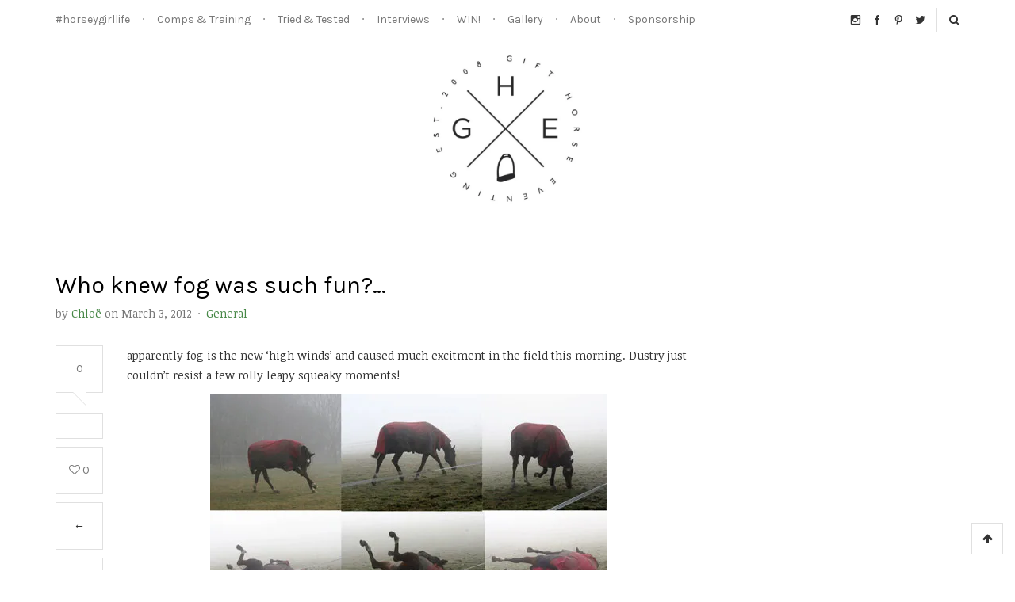

--- FILE ---
content_type: text/html; charset=UTF-8
request_url: https://gifthorseeventing.co.uk/2012/03/who-knew-fog-was-such-fun.html
body_size: 17197
content:
<!DOCTYPE html>
<html lang="en-GB">

<head>

<meta charset="UTF-8">
<meta name="viewport" content="width=device-width, initial-scale=1">
<meta http-equiv="X-UA-Compatible" content="IE=edge">

<link rel="profile" href="http://gmpg.org/xfn/11">
<link rel="pingback" href="https://gifthorseeventing.co.uk/xmlrpc.php">

<style id="jetpack-boost-critical-css">@media all{ul{box-sizing:border-box}.entry-content{counter-reset:footnotes}.aligncenter{clear:both}html :where(img[class*=wp-image-]){height:auto;max-width:100%}:where(figure){margin:0 0 1em}}@media screen{html{font-family:sans-serif;-ms-text-size-adjust:100%;-webkit-text-size-adjust:100%}body{margin:0}article,aside,figure,header,nav{display:block}a{background-color:transparent}strong{font-weight:700}h1{margin:.67em 0}img{border:0}button,input,textarea{color:inherit;font:inherit;margin:0}button{overflow:visible}button{text-transform:none}button{-webkit-appearance:button}textarea{overflow:auto}*{-webkit-box-sizing:border-box;-moz-box-sizing:border-box;box-sizing:border-box}html{font-size:10px}body{font-family:"Noticia Text",serif;font-size:14px;line-height:1.78571429;color:#333;background-color:#fff}button,input,textarea{font-family:inherit;font-size:inherit;line-height:inherit}a{color:#b49964;text-decoration:none}figure{margin:0}img{vertical-align:middle}.h2,.h4,.h5,h1,h3,h4,h6{font-family:Karla,sans-serif;font-weight:400;line-height:1.2;color:#000}.h2,h1,h3{margin-top:25px;margin-bottom:12.5px}.h4,.h5,h4,h6{margin-top:12.5px;margin-bottom:12.5px}h1{font-size:36px}.h2{font-size:30px}h3{font-size:24px}.h4,h4{font-size:18px}.h5{font-size:16px}h6{font-size:14px}p{margin:0 0 12.5px}ul{margin-top:0;margin-bottom:12.5px}ul ul{margin-bottom:0}.container{margin-right:auto;margin-left:auto;padding-left:15px;padding-right:15px}@media (min-width:768px){.container{width:750px}}@media (min-width:992px){.container{width:970px}}@media (min-width:1200px){.container{width:1170px}}.row{margin-left:-15px;margin-right:-15px}.col-md-12{position:relative;min-height:1px;padding-left:15px;padding-right:15px}@media (min-width:992px){.col-md-12{float:left}.col-md-12{width:100%}}label{display:inline-block;max-width:100%;margin-bottom:5px;font-weight:700}.form-control{display:block;width:100%;height:39px;padding:6px 12px;font-size:14px;line-height:1.78571429;color:#555;background-color:#fff;background-image:none;border:1px solid #e0e0e0;border-radius:4px;-webkit-box-shadow:inset 0 1px 1px rgba(0,0,0,.075);box-shadow:inset 0 1px 1px rgba(0,0,0,.075)}.form-control::-moz-placeholder{color:#999;opacity:1}.form-control:-ms-input-placeholder{color:#999}.form-control::-webkit-input-placeholder{color:#999}.btn{display:inline-block;margin-bottom:0;font-weight:400;text-align:center;vertical-align:middle;touch-action:manipulation;background-image:none;border:1px solid transparent;white-space:nowrap;padding:6px 12px;font-size:14px;line-height:1.78571429;border-radius:4px}.clearfix:after,.clearfix:before,.container:after,.container:before,.row:after,.row:before{content:" ";display:table}.clearfix:after,.container:after,.row:after{clear:both}@-ms-viewport{width:device-width}.visible-lg,.visible-md{display:none!important}@media (min-width:992px) and (max-width:1199px){.visible-md{display:block!important}}@media (min-width:1200px){.visible-lg{display:block!important}}@media (min-width:992px) and (max-width:1199px){.hidden-md{display:none!important}}@media (min-width:1200px){.hidden-lg{display:none!important}}a{text-decoration:none}figure{max-width:100%}.h2,h1{margin-top:1em;margin-bottom:.625em}h3{margin-top:1.15384615em;margin-bottom:.72115385em}.h4,.h5,h4,h6{margin-top:1.55555556em;margin-bottom:.97222222em}img{height:auto;max-width:100%}ul{margin-bottom:1.42857143em}ul.plain-list{margin:0;padding:0;list-style:none}.form-control{-webkit-box-shadow:none;box-shadow:none}textarea{resize:vertical}.aligncenter{display:block;margin:0 0 1em}.aligncenter{text-align:center;margin-left:auto;margin-right:auto}.btn-ui{padding:0;border:none;border-radius:0;background-color:transparent}.btn-ui{outline:0;-webkit-box-shadow:none;box-shadow:none}body{display:-webkit-box;display:-moz-box;display:-ms-flexbox;display:-webkit-flex;display:flex;-webkit-box-orient:vertical;-moz-box-orient:vertical;-webkit-flex-direction:column;-ms-flex-direction:column;flex-direction:column;min-height:100vh}.site-header{-webkit-box-flex:0;-moz-box-flex:0;-webkit-flex:0 0 auto;-ms-flex:0 0 auto;flex:0 0 auto}.site-main{-webkit-box-flex:1;-moz-box-flex:1;-webkit-flex:1 0 auto;-ms-flex:1 0 auto;flex:1 0 auto}.site-header__top{height:51px}.site-header__top-fix{position:fixed;z-index:999;left:0;right:0;top:0;height:51px;-webkit-transform:translate3d(0,0,0);transform:translate3d(0,0,0)}.site-header__top-inner{height:100%;background-color:#fff;border-bottom:1px solid #e0e0e0;position:relative;z-index:1}.site-branding{text-align:center;padding:70px 0}.site-logo{max-width:420px;margin:0 auto}.site-logo img{display:block;width:auto;margin:0 auto;max-height:100%}.site-description{color:#777;line-height:1.42857143;margin-top:10px}.site-header-toolbar{position:absolute;right:0;top:0;height:100%}.site-header-toolbar:before{content:"";height:100%;display:inline-block;vertical-align:middle}.site-header-toolbar__item{display:inline-block;vertical-align:middle;height:30px;line-height:30px}.site-header-toolbar__item a{display:block;color:#333;text-align:center}.site-header-toolbar__item+.site-header-toolbar__item{border-left:1px solid #e0e0e0}.site-social{padding:0 15px}.site-social li{display:inline-block;vertical-align:top;width:1em;font-size:12px;text-align:center}.site-social li+li{margin-left:15px}.site-search-toggle{line-height:1}.site-search-toggle>.btn{padding:0 15px;line-height:1;height:100%}.site-search{background-color:#fdfdfd;opacity:0;visibility:hidden;position:absolute;z-index:0;left:0;right:0;top:100%;-webkit-transform:translate(0,-30px);-ms-transform:translate(0,-30px);-o-transform:translate(0,-30px);transform:translate(0,-30px)}.site-search .search-form .form-control{font-size:18px;border-radius:0;border:none;height:80px;padding:0;background-color:transparent}.site-nav{font-size:0;height:50px;position:relative}.site-nav .menu{margin:0;padding:0;list-style:none;display:none}.site-nav .menu{max-height:-webkit-calc(100vh - 50px);max-height:calc(100vh - 50px);overflow:auto;overflow-x:hidden;-webkit-overflow-scrolling:touch;position:absolute;border:1px solid #e0e0e0;background-color:#fff;left:0;right:0;top:100%;padding:8px 16px}.site-nav .menu-item{font-size:14px}.site-nav .menu-item>a{display:block;line-height:1.42857143;color:#777;padding:10px 12px;font-family:Karla,sans-serif;border-top:1px solid #e0e0e0}.site-nav .menu-item:first-child>a{border-top:none}.site-nav .menu-item-mega-menu .mega-menu-entries{display:none}.site-nav__toggle{height:100%;line-height:1}.site-nav__toggle>span{display:inline-block;vertical-align:middle}.site-nav__toggle .bar{position:relative}.site-nav__toggle .bar,.site-nav__toggle .bar:after,.site-nav__toggle .bar:before{width:20px;height:2px;background-color:#000}.site-nav__toggle .bar:after,.site-nav__toggle .bar:before{content:"";position:absolute;left:0;top:0}.site-nav__toggle .bar:before{-webkit-transform:translate(0,-6px);-ms-transform:translate(0,-6px);-o-transform:translate(0,-6px);transform:translate(0,-6px)}.site-nav__toggle .bar:after{-webkit-transform:translate(0,6px);-ms-transform:translate(0,6px);-o-transform:translate(0,6px);transform:translate(0,6px)}.site-nav__toggle .t{margin-left:8px;line-height:1}.mega-menu-entries{padding:0 30px 30px}.mega-menu__title{padding:20px 0;margin:0 0 30px;line-height:20px;border-bottom:1px solid #e0e0e0;text-align:center}.mega-menu-entry-list{margin:0-15px;padding:0;list-style:none}.mega-menu-entry{display:inline-block;vertical-align:top;padding:0 15px}.mega-menu-entry .mega-menu-entry__thumbnail{margin-bottom:10px}.mega-menu-entry-list--3-cols .mega-menu-entry{width:33.33333333%}.mega-menu-entry,.mega-menu-entry-list--4-cols .mega-menu-entry{width:25%}.site-wrapper{padding:30px 0;border-top:1px solid #e0e0e0}.site-wrapper:after,.site-wrapper:before{content:" ";display:table}.site-wrapper:after{clear:both}.site-content{overflow:hidden}.btn-back-to-top{position:absolute;right:15px;top:50%;margin-top:-20px;border:1px solid #e0e0e0;background-color:#fff;width:40px;height:40px;line-height:1}.entry-header{margin-bottom:30px}.entry-title{margin:0 0 .25em}.entry-title a{color:#000}.entry-meta{color:#777;line-height:1.42857143}.entry-meta .sep{display:inline-block;padding:0 .5em}.entry-media{margin-bottom:30px}.entry-inner{padding-bottom:30px}.entry-content{min-height:1px}.entry-aside{margin-top:30px}.entry-aside-box{text-align:center;font-family:Karla,sans-serif;border:1px solid #e0e0e0}.entry-aside-box>a{display:block;color:#777;line-height:20px;padding:10px}.entry-aside-break{height:31px;position:relative}.entry-aside-break:after{content:"";position:absolute;top:50%;left:0;right:0;height:1px;background-color:#e0e0e0}.entry-aside--comments{margin-bottom:14px;display:inline-block}.entry-aside--comments a{position:relative}.entry-aside--comments a:after,.entry-aside--comments a:before{content:"";position:absolute;top:100%;left:50%;-webkit-transform:translate(-50%,0);-ms-transform:translate(-50%,0);-o-transform:translate(-50%,0);transform:translate(-50%,0)}.entry-aside--comments a:after{border:8px solid transparent;border-right-color:#e0e0e0;border-top-color:#e0e0e0}.entry-aside--comments a:before{z-index:1;border:7px solid transparent;border-right-color:#fff;border-top-color:#fff}.entry-aside--likes,.entry-aside--sharing{display:inline-block;vertical-align:top}.entry-aside--sharing+.entry-aside--likes{margin-left:10px}.entry-aside--sharing{padding:4px}.entry-aside--sharing .addthis_toolbox>a{display:inline-block;vertical-align:top}.entry-aside--sharing .addthis_toolbox>a+a{margin-left:4px}.entry-aside--nav{border:none;position:relative}.entry-aside--nav+.entry-aside--nav{padding-top:15px;margin-top:15px;border-top:1px solid #e0e0e0}.entry-nav-arrow{text-align:left;margin-bottom:10px;line-height:1}.entry-nav-arrow .arrow{font-family:serif}.entry-nav-arrow .arrow-label{font-style:italic}.entry-nav__thumbnail{width:100px;float:left;margin-right:15px}.entry-nav__info{text-align:left;overflow:hidden}.entry-nav__info .entry-meta{font-size:12px}@font-face{font-family:Socicon;font-weight:400;font-style:normal}.socicon{font-family:Socicon;speak:none;font-style:normal;font-weight:400;font-variant:normal;text-transform:none;line-height:1;-webkit-font-smoothing:antialiased;-moz-osx-font-smoothing:grayscale}.socicon-twitter:before{content:"a"}.socicon-facebook:before{content:"b"}.socicon-pinterest:before{content:"d"}.socicon-instagram:before{content:"x"}@media (min-width:768px){.site-nav .menu{display:block;max-height:none;position:static;border:none;overflow:visible;background-color:transparent;padding:0}.site-nav .menu>.menu-item{display:inline-block;padding-right:15px}.site-nav .menu>.menu-item>a{padding:15px 0;position:relative;display:inline-block;border-top:0}.site-nav .menu>.menu-item+.menu-item:before{content:"·";margin-right:15px;color:#777}.site-nav .menu>.menu-item-mega-menu>a:after,.site-nav .menu>.menu-item-mega-menu>a:before{content:"";position:absolute;border:8px solid transparent;left:50%;bottom:0;margin-left:-8px;visibility:hidden}.site-nav .menu>.menu-item-mega-menu>a:after{border-bottom-color:#fff;bottom:-1px;z-index:1}.site-nav .menu>.menu-item-mega-menu>a:before{border-bottom-color:#e0e0e0}.site-nav__toggle{display:none}.site-wrapper{padding:40px 0}.entry-inner{padding-bottom:40px}.btn-back-to-top{position:fixed;top:auto;bottom:20px;margin-top:auto}}@media (min-width:992px){.site-nav .menu>.menu-item-mega-menu{position:static}.site-nav .menu>.menu-item-mega-menu .mega-menu-entries{display:block}.site-nav .menu>.menu-item-mega-menu .mega-menu-wrapper{border:1px solid #e0e0e0;background-color:#fff;position:absolute;left:0;right:0;top:100%;opacity:0;visibility:hidden}.site-wrapper{padding:50px 0 75px}.entry-inner{padding-bottom:50px}.entry-aside,.entry-body{position:relative;float:left}.entry-body,.entry-body .entry-content{width:560px}.entry-body{left:80px}.site-wrapper--fullwidth .entry-body{width:860px}.entry-aside{width:60px;right:560px;margin-top:0}.site-wrapper--fullwidth .entry-aside{right:860px}.entry-aside-box{display:block;margin-bottom:10px}.entry-aside-box>a{padding:19px 0}.entry-aside--comments{display:block;margin-bottom:26px}.entry-aside--comments a:after{border-width:9px}.entry-aside--comments a:before{border-width:8px}.entry-aside--comments .comment-label{display:none}.entry-aside--likes,.entry-aside--sharing{display:block}.entry-aside--sharing+.entry-aside--likes{margin-left:0}.entry-aside--sharing{padding:13px}.entry-aside--sharing .addthis_toolbox>a{display:block}.entry-aside--sharing .addthis_toolbox>a+a{margin-left:0;margin-top:4px}.entry-aside--nav{border:1px solid #e0e0e0}.entry-aside--nav+.entry-aside--nav{padding:0;margin:0}.entry-nav-arrow{text-align:center;margin-bottom:0;line-height:20px;padding:19px 0}.entry-nav-arrow .arrow-label{display:none}.entry-nav{min-width:320px;position:absolute;z-index:1;left:-1px;top:-1px;padding:15px;border:1px solid #e0e0e0;background-color:#fff;opacity:0;visibility:hidden;-webkit-transform:translate(-20px,0);-ms-transform:translate(-20px,0);-o-transform:translate(-20px,0);transform:translate(-20px,0)}}@media (min-width:1200px){.site-wrapper{padding:60px 0 90px}.entry-inner{padding-bottom:60px}.entry-body,.entry-body .entry-content{width:710px}.entry-body{left:90px}.site-wrapper--fullwidth .entry-body{width:1050px}.entry-aside{right:710px}.site-wrapper--fullwidth .entry-aside{right:1050px}}}@media screen{@font-face{font-family:FontAwesome;font-weight:400;font-style:normal}.fa{display:inline-block;font:normal normal normal 14px/1 FontAwesome;font-size:inherit;text-rendering:auto;-webkit-font-smoothing:antialiased;-moz-osx-font-smoothing:grayscale;transform:translate(0,0)}.fa-search:before{content:""}.fa-arrow-up:before{content:""}.fa-heart-o:before{content:""}}</style><meta name='robots' content='index, follow, max-image-preview:large, max-snippet:-1, max-video-preview:-1' />
	<style>img:is([sizes="auto" i], [sizes^="auto," i]) { contain-intrinsic-size: 3000px 1500px }</style>
	
	<!-- This site is optimized with the Yoast SEO plugin v26.7 - https://yoast.com/wordpress/plugins/seo/ -->
	<title>Who knew fog was such fun?... - Gift Horse Eventing</title>
	<link rel="canonical" href="https://gifthorseeventing.co.uk/2012/03/who-knew-fog-was-such-fun.html" />
	<meta property="og:locale" content="en_GB" />
	<meta property="og:type" content="article" />
	<meta property="og:title" content="Who knew fog was such fun?... - Gift Horse Eventing" />
	<meta property="og:description" content="apparently fog is the new &#8216;high winds&#8217; and caused much excitment in the field this morning. Dustry just couldn&#8217;t resist a few rolly leapy squeaky moments!" />
	<meta property="og:url" content="https://gifthorseeventing.co.uk/2012/03/who-knew-fog-was-such-fun.html" />
	<meta property="og:site_name" content="Gift Horse Eventing" />
	<meta property="article:author" content="https://www.facebook.com/gifthorseeventing/" />
	<meta property="article:published_time" content="2012-03-02T12:38:14+00:00" />
	<meta property="og:image" content="https://gifthorseeventing.co.uk/wp-content/uploads/2012/03/dustryrolling.jpg" />
	<meta name="author" content="Chloë" />
	<meta name="twitter:label1" content="Written by" />
	<meta name="twitter:data1" content="Chloë" />
	<script type="application/ld+json" class="yoast-schema-graph">{"@context":"https://schema.org","@graph":[{"@type":"Article","@id":"https://gifthorseeventing.co.uk/2012/03/who-knew-fog-was-such-fun.html#article","isPartOf":{"@id":"https://gifthorseeventing.co.uk/2012/03/who-knew-fog-was-such-fun.html"},"author":{"name":"Chloë","@id":"https://gifthorseeventing.co.uk/#/schema/person/4e108dc1b8148a5d73c8ab820f62a855"},"headline":"Who knew fog was such fun?&#8230;","datePublished":"2012-03-02T12:38:14+00:00","mainEntityOfPage":{"@id":"https://gifthorseeventing.co.uk/2012/03/who-knew-fog-was-such-fun.html"},"wordCount":32,"commentCount":0,"image":{"@id":"https://gifthorseeventing.co.uk/2012/03/who-knew-fog-was-such-fun.html#primaryimage"},"thumbnailUrl":"https://gifthorseeventing.co.uk/wp-content/uploads/2012/03/dustryrolling.jpg","articleSection":["General"],"inLanguage":"en-GB","potentialAction":[{"@type":"CommentAction","name":"Comment","target":["https://gifthorseeventing.co.uk/2012/03/who-knew-fog-was-such-fun.html#respond"]}]},{"@type":"WebPage","@id":"https://gifthorseeventing.co.uk/2012/03/who-knew-fog-was-such-fun.html","url":"https://gifthorseeventing.co.uk/2012/03/who-knew-fog-was-such-fun.html","name":"Who knew fog was such fun?... - Gift Horse Eventing","isPartOf":{"@id":"https://gifthorseeventing.co.uk/#website"},"primaryImageOfPage":{"@id":"https://gifthorseeventing.co.uk/2012/03/who-knew-fog-was-such-fun.html#primaryimage"},"image":{"@id":"https://gifthorseeventing.co.uk/2012/03/who-knew-fog-was-such-fun.html#primaryimage"},"thumbnailUrl":"https://gifthorseeventing.co.uk/wp-content/uploads/2012/03/dustryrolling.jpg","datePublished":"2012-03-02T12:38:14+00:00","author":{"@id":"https://gifthorseeventing.co.uk/#/schema/person/4e108dc1b8148a5d73c8ab820f62a855"},"breadcrumb":{"@id":"https://gifthorseeventing.co.uk/2012/03/who-knew-fog-was-such-fun.html#breadcrumb"},"inLanguage":"en-GB","potentialAction":[{"@type":"ReadAction","target":["https://gifthorseeventing.co.uk/2012/03/who-knew-fog-was-such-fun.html"]}]},{"@type":"ImageObject","inLanguage":"en-GB","@id":"https://gifthorseeventing.co.uk/2012/03/who-knew-fog-was-such-fun.html#primaryimage","url":"https://gifthorseeventing.co.uk/wp-content/uploads/2012/03/dustryrolling.jpg","contentUrl":"https://gifthorseeventing.co.uk/wp-content/uploads/2012/03/dustryrolling.jpg"},{"@type":"BreadcrumbList","@id":"https://gifthorseeventing.co.uk/2012/03/who-knew-fog-was-such-fun.html#breadcrumb","itemListElement":[{"@type":"ListItem","position":1,"name":"Home","item":"https://gifthorseeventing.co.uk/"},{"@type":"ListItem","position":2,"name":"Who knew fog was such fun?&#8230;"}]},{"@type":"WebSite","@id":"https://gifthorseeventing.co.uk/#website","url":"https://gifthorseeventing.co.uk/","name":"Gift Horse Eventing","description":"","potentialAction":[{"@type":"SearchAction","target":{"@type":"EntryPoint","urlTemplate":"https://gifthorseeventing.co.uk/?s={search_term_string}"},"query-input":{"@type":"PropertyValueSpecification","valueRequired":true,"valueName":"search_term_string"}}],"inLanguage":"en-GB"},{"@type":"Person","@id":"https://gifthorseeventing.co.uk/#/schema/person/4e108dc1b8148a5d73c8ab820f62a855","name":"Chloë","image":{"@type":"ImageObject","inLanguage":"en-GB","@id":"https://gifthorseeventing.co.uk/#/schema/person/image/","url":"https://secure.gravatar.com/avatar/f70b88d1bb4bc7b16b8ea73df18f6d624c25fe344d838a8e9907e9ca067feb9a?s=96&d=mm&r=g","contentUrl":"https://secure.gravatar.com/avatar/f70b88d1bb4bc7b16b8ea73df18f6d624c25fe344d838a8e9907e9ca067feb9a?s=96&d=mm&r=g","caption":"Chloë"},"description":"If you'd like to get in touch feel free to connect with me on social media or ping me an email gifthorseeventing@gmail.com - Tatty-bye!","sameAs":["https://gifthorseeventing.co.uk","https://www.facebook.com/gifthorseeventing/","https://www.instagram.com/gifthorseeventing/","https://www.pinterest.co.uk/gifthorseevent/pins/","https://x.com/https://twitter.com/GHEventingcouk"],"url":"https://gifthorseeventing.co.uk/author/chloe"}]}</script>
	<!-- / Yoast SEO plugin. -->


<link rel='dns-prefetch' href='//s7.addthis.com' />
<link rel='dns-prefetch' href='//fonts.googleapis.com' />
<link rel='dns-prefetch' href='//maxcdn.bootstrapcdn.com' />
<link rel='preconnect' href='//i0.wp.com' />
<link rel="alternate" type="application/rss+xml" title="Gift Horse Eventing &raquo; Feed" href="https://gifthorseeventing.co.uk/feed" />
<link rel="alternate" type="application/rss+xml" title="Gift Horse Eventing &raquo; Comments Feed" href="https://gifthorseeventing.co.uk/comments/feed" />
<link rel="alternate" type="application/rss+xml" title="Gift Horse Eventing &raquo; Who knew fog was such fun?&#8230; Comments Feed" href="https://gifthorseeventing.co.uk/2012/03/who-knew-fog-was-such-fun.html/feed" />
<script type="text/javascript">
/* <![CDATA[ */
window._wpemojiSettings = {"baseUrl":"https:\/\/s.w.org\/images\/core\/emoji\/16.0.1\/72x72\/","ext":".png","svgUrl":"https:\/\/s.w.org\/images\/core\/emoji\/16.0.1\/svg\/","svgExt":".svg","source":{"concatemoji":"https:\/\/gifthorseeventing.co.uk\/wp-includes\/js\/wp-emoji-release.min.js?ver=6.8.3"}};
/*! This file is auto-generated */
!function(s,n){var o,i,e;function c(e){try{var t={supportTests:e,timestamp:(new Date).valueOf()};sessionStorage.setItem(o,JSON.stringify(t))}catch(e){}}function p(e,t,n){e.clearRect(0,0,e.canvas.width,e.canvas.height),e.fillText(t,0,0);var t=new Uint32Array(e.getImageData(0,0,e.canvas.width,e.canvas.height).data),a=(e.clearRect(0,0,e.canvas.width,e.canvas.height),e.fillText(n,0,0),new Uint32Array(e.getImageData(0,0,e.canvas.width,e.canvas.height).data));return t.every(function(e,t){return e===a[t]})}function u(e,t){e.clearRect(0,0,e.canvas.width,e.canvas.height),e.fillText(t,0,0);for(var n=e.getImageData(16,16,1,1),a=0;a<n.data.length;a++)if(0!==n.data[a])return!1;return!0}function f(e,t,n,a){switch(t){case"flag":return n(e,"\ud83c\udff3\ufe0f\u200d\u26a7\ufe0f","\ud83c\udff3\ufe0f\u200b\u26a7\ufe0f")?!1:!n(e,"\ud83c\udde8\ud83c\uddf6","\ud83c\udde8\u200b\ud83c\uddf6")&&!n(e,"\ud83c\udff4\udb40\udc67\udb40\udc62\udb40\udc65\udb40\udc6e\udb40\udc67\udb40\udc7f","\ud83c\udff4\u200b\udb40\udc67\u200b\udb40\udc62\u200b\udb40\udc65\u200b\udb40\udc6e\u200b\udb40\udc67\u200b\udb40\udc7f");case"emoji":return!a(e,"\ud83e\udedf")}return!1}function g(e,t,n,a){var r="undefined"!=typeof WorkerGlobalScope&&self instanceof WorkerGlobalScope?new OffscreenCanvas(300,150):s.createElement("canvas"),o=r.getContext("2d",{willReadFrequently:!0}),i=(o.textBaseline="top",o.font="600 32px Arial",{});return e.forEach(function(e){i[e]=t(o,e,n,a)}),i}function t(e){var t=s.createElement("script");t.src=e,t.defer=!0,s.head.appendChild(t)}"undefined"!=typeof Promise&&(o="wpEmojiSettingsSupports",i=["flag","emoji"],n.supports={everything:!0,everythingExceptFlag:!0},e=new Promise(function(e){s.addEventListener("DOMContentLoaded",e,{once:!0})}),new Promise(function(t){var n=function(){try{var e=JSON.parse(sessionStorage.getItem(o));if("object"==typeof e&&"number"==typeof e.timestamp&&(new Date).valueOf()<e.timestamp+604800&&"object"==typeof e.supportTests)return e.supportTests}catch(e){}return null}();if(!n){if("undefined"!=typeof Worker&&"undefined"!=typeof OffscreenCanvas&&"undefined"!=typeof URL&&URL.createObjectURL&&"undefined"!=typeof Blob)try{var e="postMessage("+g.toString()+"("+[JSON.stringify(i),f.toString(),p.toString(),u.toString()].join(",")+"));",a=new Blob([e],{type:"text/javascript"}),r=new Worker(URL.createObjectURL(a),{name:"wpTestEmojiSupports"});return void(r.onmessage=function(e){c(n=e.data),r.terminate(),t(n)})}catch(e){}c(n=g(i,f,p,u))}t(n)}).then(function(e){for(var t in e)n.supports[t]=e[t],n.supports.everything=n.supports.everything&&n.supports[t],"flag"!==t&&(n.supports.everythingExceptFlag=n.supports.everythingExceptFlag&&n.supports[t]);n.supports.everythingExceptFlag=n.supports.everythingExceptFlag&&!n.supports.flag,n.DOMReady=!1,n.readyCallback=function(){n.DOMReady=!0}}).then(function(){return e}).then(function(){var e;n.supports.everything||(n.readyCallback(),(e=n.source||{}).concatemoji?t(e.concatemoji):e.wpemoji&&e.twemoji&&(t(e.twemoji),t(e.wpemoji)))}))}((window,document),window._wpemojiSettings);
/* ]]> */
</script>
<noscript><link rel='stylesheet' id='all-css-4b2d487e3e8bbdddf60855624f4100ba' href='https://gifthorseeventing.co.uk/wp-content/boost-cache/static/5abaf264b3.min.css' type='text/css' media='all' /></noscript><link data-media="all" onload="this.media=this.dataset.media; delete this.dataset.media; this.removeAttribute( &#039;onload&#039; );" rel='stylesheet' id='all-css-4b2d487e3e8bbdddf60855624f4100ba' href='https://gifthorseeventing.co.uk/wp-content/boost-cache/static/5abaf264b3.min.css' type='text/css' media="not all" />
<noscript><link rel='stylesheet' id='screen-css-3328c13078b2254f5e2c07ec46d0de02' href='https://gifthorseeventing.co.uk/wp-content/boost-cache/static/263a8a227f.min.css' type='text/css' media='screen' /></noscript><link data-media="screen" onload="this.media=this.dataset.media; delete this.dataset.media; this.removeAttribute( &#039;onload&#039; );" rel='stylesheet' id='screen-css-3328c13078b2254f5e2c07ec46d0de02' href='https://gifthorseeventing.co.uk/wp-content/boost-cache/static/263a8a227f.min.css' type='text/css' media="not all" />
<style id='bootstrap-inline-css'>
a{color: #478847}a:hover,a:focus{color: #478847}.text-primary{color: #478847}a.text-primary:hover{color: #366636}.bg-primary{background-color: #478847}a.bg-primary:hover{background-color: #366636}.btn-primary{background-color: #478847}.btn-primary:hover,.btn-primary:focus,.btn-primary:active,.btn-primary.active,.open > .dropdown-toggle.btn-primary{background-color: #366636}.btn-primary.disabled,.btn-primary[disabled],fieldset[disabled] .btn-primary,.btn-primary.disabled:hover,.btn-primary[disabled]:hover,fieldset[disabled] .btn-primary:hover,.btn-primary.disabled:focus,.btn-primary[disabled]:focus,fieldset[disabled] .btn-primary:focus,.btn-primary.disabled:active,.btn-primary[disabled]:active,fieldset[disabled] .btn-primary:active,.btn-primary.disabled.active,.btn-primary[disabled].active,fieldset[disabled] .btn-primary.active{background-color: #478847}.btn-primary .badge{color: #478847}.btn-link{color: #478847}.btn-link:hover,.btn-link:focus{color: #478847}.nav .open > a,.nav .open > a:hover,.nav .open > a:focus{border-color: #478847}.nav-pills > li.active > a,.nav-pills > li.active > a:hover,.nav-pills > li.active > a:focus{background-color: #478847}.pagination > .active > a,.pagination > .active > span,.pagination > .active > a:hover,.pagination > .active > span:hover,.pagination > .active > a:focus,.pagination > .active > span:focus{background-color: #478847}.label-primary{background-color: #478847}.label-primary[href]:hover,.label-primary[href]:focus{background-color: #366636}a.list-group-item.active > .badge,.nav-pills > .active > a > .badge{color: #478847}.progress-bar{background-color: #478847}.panel-primary{border-color: #478847}.panel-primary > .panel-heading{background-color: #478847;border-color: #478847}.panel-primary > .panel-heading + .panel-collapse > .panel-body{border-top-color: #478847}.panel-primary > .panel-heading .badge{color: #478847}.panel-primary > .panel-footer + .panel-collapse > .panel-body{border-bottom-color: #478847}
</style>
<style id='sachiko-inline-css'>
.entry-title a:hover,.entry-content__footer a:hover{color:#478847}.widget_archive ul a:hover,.widget_categories ul a:hover,.widget_nav_menu ul a:hover,.widget_meta ul a:hover,.widget_pages ul a:hover,.widget_recent_comments ul a:hover,.widget_recent_entries ul a:hover,.widget_rss ul a:hover{color:#478847}.mejs-controls .mejs-time-rail .mejs-time-current,.mejs-controls .mejs-horizontal-volume-slider .mejs-horizontal-volume-current{background:#478847}.widget_tag_cloud .tagcloud a:hover,.youxi-social-widget a:hover{border-color:#478847;background-color:#478847}
.site-branding{padding-top:10px;padding-bottom:10px}.site-branding .site-logo{max-width:200px}
.mega-menu-entry__thumbnail a { display: block; height: 150px; overflow: hidden; }
.mega-menu-entry__thumbnail a img { min-height: 150px; }
.entry-featured__info .wrap .wrap-inner { border: 1px dotted #ccc; outline: 0; }
.site-main__header {
    display: none;
}
.cf_widget .boxes > .counts.blue {
    display: none;
}
</style>
<style id='wp-emoji-styles-inline-css'>

	img.wp-smiley, img.emoji {
		display: inline !important;
		border: none !important;
		box-shadow: none !important;
		height: 1em !important;
		width: 1em !important;
		margin: 0 0.07em !important;
		vertical-align: -0.1em !important;
		background: none !important;
		padding: 0 !important;
	}
</style>
<style id='classic-theme-styles-inline-css'>
/*! This file is auto-generated */
.wp-block-button__link{color:#fff;background-color:#32373c;border-radius:9999px;box-shadow:none;text-decoration:none;padding:calc(.667em + 2px) calc(1.333em + 2px);font-size:1.125em}.wp-block-file__button{background:#32373c;color:#fff;text-decoration:none}
</style>
<style id='global-styles-inline-css'>
:root{--wp--preset--aspect-ratio--square: 1;--wp--preset--aspect-ratio--4-3: 4/3;--wp--preset--aspect-ratio--3-4: 3/4;--wp--preset--aspect-ratio--3-2: 3/2;--wp--preset--aspect-ratio--2-3: 2/3;--wp--preset--aspect-ratio--16-9: 16/9;--wp--preset--aspect-ratio--9-16: 9/16;--wp--preset--color--black: #000000;--wp--preset--color--cyan-bluish-gray: #abb8c3;--wp--preset--color--white: #ffffff;--wp--preset--color--pale-pink: #f78da7;--wp--preset--color--vivid-red: #cf2e2e;--wp--preset--color--luminous-vivid-orange: #ff6900;--wp--preset--color--luminous-vivid-amber: #fcb900;--wp--preset--color--light-green-cyan: #7bdcb5;--wp--preset--color--vivid-green-cyan: #00d084;--wp--preset--color--pale-cyan-blue: #8ed1fc;--wp--preset--color--vivid-cyan-blue: #0693e3;--wp--preset--color--vivid-purple: #9b51e0;--wp--preset--gradient--vivid-cyan-blue-to-vivid-purple: linear-gradient(135deg,rgba(6,147,227,1) 0%,rgb(155,81,224) 100%);--wp--preset--gradient--light-green-cyan-to-vivid-green-cyan: linear-gradient(135deg,rgb(122,220,180) 0%,rgb(0,208,130) 100%);--wp--preset--gradient--luminous-vivid-amber-to-luminous-vivid-orange: linear-gradient(135deg,rgba(252,185,0,1) 0%,rgba(255,105,0,1) 100%);--wp--preset--gradient--luminous-vivid-orange-to-vivid-red: linear-gradient(135deg,rgba(255,105,0,1) 0%,rgb(207,46,46) 100%);--wp--preset--gradient--very-light-gray-to-cyan-bluish-gray: linear-gradient(135deg,rgb(238,238,238) 0%,rgb(169,184,195) 100%);--wp--preset--gradient--cool-to-warm-spectrum: linear-gradient(135deg,rgb(74,234,220) 0%,rgb(151,120,209) 20%,rgb(207,42,186) 40%,rgb(238,44,130) 60%,rgb(251,105,98) 80%,rgb(254,248,76) 100%);--wp--preset--gradient--blush-light-purple: linear-gradient(135deg,rgb(255,206,236) 0%,rgb(152,150,240) 100%);--wp--preset--gradient--blush-bordeaux: linear-gradient(135deg,rgb(254,205,165) 0%,rgb(254,45,45) 50%,rgb(107,0,62) 100%);--wp--preset--gradient--luminous-dusk: linear-gradient(135deg,rgb(255,203,112) 0%,rgb(199,81,192) 50%,rgb(65,88,208) 100%);--wp--preset--gradient--pale-ocean: linear-gradient(135deg,rgb(255,245,203) 0%,rgb(182,227,212) 50%,rgb(51,167,181) 100%);--wp--preset--gradient--electric-grass: linear-gradient(135deg,rgb(202,248,128) 0%,rgb(113,206,126) 100%);--wp--preset--gradient--midnight: linear-gradient(135deg,rgb(2,3,129) 0%,rgb(40,116,252) 100%);--wp--preset--font-size--small: 13px;--wp--preset--font-size--medium: 20px;--wp--preset--font-size--large: 36px;--wp--preset--font-size--x-large: 42px;--wp--preset--spacing--20: 0.44rem;--wp--preset--spacing--30: 0.67rem;--wp--preset--spacing--40: 1rem;--wp--preset--spacing--50: 1.5rem;--wp--preset--spacing--60: 2.25rem;--wp--preset--spacing--70: 3.38rem;--wp--preset--spacing--80: 5.06rem;--wp--preset--shadow--natural: 6px 6px 9px rgba(0, 0, 0, 0.2);--wp--preset--shadow--deep: 12px 12px 50px rgba(0, 0, 0, 0.4);--wp--preset--shadow--sharp: 6px 6px 0px rgba(0, 0, 0, 0.2);--wp--preset--shadow--outlined: 6px 6px 0px -3px rgba(255, 255, 255, 1), 6px 6px rgba(0, 0, 0, 1);--wp--preset--shadow--crisp: 6px 6px 0px rgba(0, 0, 0, 1);}:where(.is-layout-flex){gap: 0.5em;}:where(.is-layout-grid){gap: 0.5em;}body .is-layout-flex{display: flex;}.is-layout-flex{flex-wrap: wrap;align-items: center;}.is-layout-flex > :is(*, div){margin: 0;}body .is-layout-grid{display: grid;}.is-layout-grid > :is(*, div){margin: 0;}:where(.wp-block-columns.is-layout-flex){gap: 2em;}:where(.wp-block-columns.is-layout-grid){gap: 2em;}:where(.wp-block-post-template.is-layout-flex){gap: 1.25em;}:where(.wp-block-post-template.is-layout-grid){gap: 1.25em;}.has-black-color{color: var(--wp--preset--color--black) !important;}.has-cyan-bluish-gray-color{color: var(--wp--preset--color--cyan-bluish-gray) !important;}.has-white-color{color: var(--wp--preset--color--white) !important;}.has-pale-pink-color{color: var(--wp--preset--color--pale-pink) !important;}.has-vivid-red-color{color: var(--wp--preset--color--vivid-red) !important;}.has-luminous-vivid-orange-color{color: var(--wp--preset--color--luminous-vivid-orange) !important;}.has-luminous-vivid-amber-color{color: var(--wp--preset--color--luminous-vivid-amber) !important;}.has-light-green-cyan-color{color: var(--wp--preset--color--light-green-cyan) !important;}.has-vivid-green-cyan-color{color: var(--wp--preset--color--vivid-green-cyan) !important;}.has-pale-cyan-blue-color{color: var(--wp--preset--color--pale-cyan-blue) !important;}.has-vivid-cyan-blue-color{color: var(--wp--preset--color--vivid-cyan-blue) !important;}.has-vivid-purple-color{color: var(--wp--preset--color--vivid-purple) !important;}.has-black-background-color{background-color: var(--wp--preset--color--black) !important;}.has-cyan-bluish-gray-background-color{background-color: var(--wp--preset--color--cyan-bluish-gray) !important;}.has-white-background-color{background-color: var(--wp--preset--color--white) !important;}.has-pale-pink-background-color{background-color: var(--wp--preset--color--pale-pink) !important;}.has-vivid-red-background-color{background-color: var(--wp--preset--color--vivid-red) !important;}.has-luminous-vivid-orange-background-color{background-color: var(--wp--preset--color--luminous-vivid-orange) !important;}.has-luminous-vivid-amber-background-color{background-color: var(--wp--preset--color--luminous-vivid-amber) !important;}.has-light-green-cyan-background-color{background-color: var(--wp--preset--color--light-green-cyan) !important;}.has-vivid-green-cyan-background-color{background-color: var(--wp--preset--color--vivid-green-cyan) !important;}.has-pale-cyan-blue-background-color{background-color: var(--wp--preset--color--pale-cyan-blue) !important;}.has-vivid-cyan-blue-background-color{background-color: var(--wp--preset--color--vivid-cyan-blue) !important;}.has-vivid-purple-background-color{background-color: var(--wp--preset--color--vivid-purple) !important;}.has-black-border-color{border-color: var(--wp--preset--color--black) !important;}.has-cyan-bluish-gray-border-color{border-color: var(--wp--preset--color--cyan-bluish-gray) !important;}.has-white-border-color{border-color: var(--wp--preset--color--white) !important;}.has-pale-pink-border-color{border-color: var(--wp--preset--color--pale-pink) !important;}.has-vivid-red-border-color{border-color: var(--wp--preset--color--vivid-red) !important;}.has-luminous-vivid-orange-border-color{border-color: var(--wp--preset--color--luminous-vivid-orange) !important;}.has-luminous-vivid-amber-border-color{border-color: var(--wp--preset--color--luminous-vivid-amber) !important;}.has-light-green-cyan-border-color{border-color: var(--wp--preset--color--light-green-cyan) !important;}.has-vivid-green-cyan-border-color{border-color: var(--wp--preset--color--vivid-green-cyan) !important;}.has-pale-cyan-blue-border-color{border-color: var(--wp--preset--color--pale-cyan-blue) !important;}.has-vivid-cyan-blue-border-color{border-color: var(--wp--preset--color--vivid-cyan-blue) !important;}.has-vivid-purple-border-color{border-color: var(--wp--preset--color--vivid-purple) !important;}.has-vivid-cyan-blue-to-vivid-purple-gradient-background{background: var(--wp--preset--gradient--vivid-cyan-blue-to-vivid-purple) !important;}.has-light-green-cyan-to-vivid-green-cyan-gradient-background{background: var(--wp--preset--gradient--light-green-cyan-to-vivid-green-cyan) !important;}.has-luminous-vivid-amber-to-luminous-vivid-orange-gradient-background{background: var(--wp--preset--gradient--luminous-vivid-amber-to-luminous-vivid-orange) !important;}.has-luminous-vivid-orange-to-vivid-red-gradient-background{background: var(--wp--preset--gradient--luminous-vivid-orange-to-vivid-red) !important;}.has-very-light-gray-to-cyan-bluish-gray-gradient-background{background: var(--wp--preset--gradient--very-light-gray-to-cyan-bluish-gray) !important;}.has-cool-to-warm-spectrum-gradient-background{background: var(--wp--preset--gradient--cool-to-warm-spectrum) !important;}.has-blush-light-purple-gradient-background{background: var(--wp--preset--gradient--blush-light-purple) !important;}.has-blush-bordeaux-gradient-background{background: var(--wp--preset--gradient--blush-bordeaux) !important;}.has-luminous-dusk-gradient-background{background: var(--wp--preset--gradient--luminous-dusk) !important;}.has-pale-ocean-gradient-background{background: var(--wp--preset--gradient--pale-ocean) !important;}.has-electric-grass-gradient-background{background: var(--wp--preset--gradient--electric-grass) !important;}.has-midnight-gradient-background{background: var(--wp--preset--gradient--midnight) !important;}.has-small-font-size{font-size: var(--wp--preset--font-size--small) !important;}.has-medium-font-size{font-size: var(--wp--preset--font-size--medium) !important;}.has-large-font-size{font-size: var(--wp--preset--font-size--large) !important;}.has-x-large-font-size{font-size: var(--wp--preset--font-size--x-large) !important;}
:where(.wp-block-post-template.is-layout-flex){gap: 1.25em;}:where(.wp-block-post-template.is-layout-grid){gap: 1.25em;}
:where(.wp-block-columns.is-layout-flex){gap: 2em;}:where(.wp-block-columns.is-layout-grid){gap: 2em;}
:root :where(.wp-block-pullquote){font-size: 1.5em;line-height: 1.6;}
</style>
<noscript><link rel='stylesheet' id='google-fonts-css' href='https://fonts.googleapis.com/css?family=Noticia+Text%3A700%2C700italic%2Citalic%2Cregular%7CKarla%3A700%2C700italic%2Citalic%2Cregular&#038;ver=1.3' media='screen' />
</noscript><link data-media="screen" onload="this.media=this.dataset.media; delete this.dataset.media; this.removeAttribute( &#039;onload&#039; );" rel='stylesheet' id='google-fonts-css' href='https://fonts.googleapis.com/css?family=Noticia+Text%3A700%2C700italic%2Citalic%2Cregular%7CKarla%3A700%2C700italic%2Citalic%2Cregular&#038;ver=1.3' media="not all" />
<noscript><link rel='stylesheet' id='fontawesome-css' href='//maxcdn.bootstrapcdn.com/font-awesome/4.3.0/css/font-awesome.min.css?ver=4.3.0' media='screen' />
</noscript><link data-media="screen" onload="this.media=this.dataset.media; delete this.dataset.media; this.removeAttribute( &#039;onload&#039; );" rel='stylesheet' id='fontawesome-css' href='//maxcdn.bootstrapcdn.com/font-awesome/4.3.0/css/font-awesome.min.css?ver=4.3.0' media="not all" />
<script type="text/javascript" src="https://gifthorseeventing.co.uk/wp-includes/js/jquery/jquery.min.js?ver=3.7.1" id="jquery-core-js"></script>
<script type='text/javascript' src='https://gifthorseeventing.co.uk/wp-includes/js/jquery/jquery-migrate.min.js?m=1712341630'></script>
<link rel="https://api.w.org/" href="https://gifthorseeventing.co.uk/wp-json/" /><link rel="alternate" title="JSON" type="application/json" href="https://gifthorseeventing.co.uk/wp-json/wp/v2/posts/2094" /><link rel="EditURI" type="application/rsd+xml" title="RSD" href="https://gifthorseeventing.co.uk/xmlrpc.php?rsd" />
<meta name="generator" content="WordPress 6.8.3" />
<link rel='shortlink' href='https://gifthorseeventing.co.uk/?p=2094' />
<link rel="alternate" title="oEmbed (JSON)" type="application/json+oembed" href="https://gifthorseeventing.co.uk/wp-json/oembed/1.0/embed?url=https%3A%2F%2Fgifthorseeventing.co.uk%2F2012%2F03%2Fwho-knew-fog-was-such-fun.html" />
<link rel="alternate" title="oEmbed (XML)" type="text/xml+oembed" href="https://gifthorseeventing.co.uk/wp-json/oembed/1.0/embed?url=https%3A%2F%2Fgifthorseeventing.co.uk%2F2012%2F03%2Fwho-knew-fog-was-such-fun.html&#038;format=xml" />
<link rel="icon" href="https://i0.wp.com/gifthorseeventing.co.uk/wp-content/uploads/2016/04/cropped-ghe-2-white-2.jpg?fit=32%2C32&#038;ssl=1" sizes="32x32" />
<link rel="icon" href="https://i0.wp.com/gifthorseeventing.co.uk/wp-content/uploads/2016/04/cropped-ghe-2-white-2.jpg?fit=192%2C192&#038;ssl=1" sizes="192x192" />
<link rel="apple-touch-icon" href="https://i0.wp.com/gifthorseeventing.co.uk/wp-content/uploads/2016/04/cropped-ghe-2-white-2.jpg?fit=180%2C180&#038;ssl=1" />
<meta name="msapplication-TileImage" content="https://i0.wp.com/gifthorseeventing.co.uk/wp-content/uploads/2016/04/cropped-ghe-2-white-2.jpg?fit=270%2C270&#038;ssl=1" />
</head>

<body class="wp-singular post-template-default single single-post postid-2094 single-format-standard wp-theme-sachiko">

	<header class="site-header">

		<div class="site-header__top">

			<div class="site-header__top-fix">

				<div class="site-header__top-inner">

					<div class="container">

						<div class="row">

							<div class="col-md-12">

								<nav class="site-nav">
									<ul id="menu-main-menu" class="menu"><li id="menu-item-4250" class="menu-item menu-item-type-taxonomy menu-item-object-category menu-item-mega-menu menu-item-4250"><a href="https://gifthorseeventing.co.uk/category/horseygirllife" itemprop="url">#horseygirllife</a><div class="mega-menu-wrapper"><aside class="mega-menu-entries">

	<h3 class="mega-menu__title h4">Latest in #horseygirllife</h3>

	<ul class="mega-menu-entry-list mega-menu-entry-list--4-cols clearfix">

		<li class="mega-menu-entry clearfix post-5304 post type-post status-publish format-standard has-post-thumbnail hentry category-horseygirllife category-tried-and-tested">

								
					<figure class="mega-menu-entry__thumbnail">
						<a href="https://gifthorseeventing.co.uk/2019/01/zero-shivers-with-zerofit-bring-it-on-winter.html">
							<img width="720" height="540" src="https://i0.wp.com/gifthorseeventing.co.uk/wp-content/uploads/2019/01/IMG_20181104_134734.jpg?resize=720%2C540&amp;ssl=1" class="attachment-sachiko_4by3 size-sachiko_4by3 wp-post-image" alt="" decoding="async" fetchpriority="high" srcset="https://i0.wp.com/gifthorseeventing.co.uk/wp-content/uploads/2019/01/IMG_20181104_134734.jpg?w=4032&amp;ssl=1 4032w, https://i0.wp.com/gifthorseeventing.co.uk/wp-content/uploads/2019/01/IMG_20181104_134734.jpg?resize=300%2C225&amp;ssl=1 300w, https://i0.wp.com/gifthorseeventing.co.uk/wp-content/uploads/2019/01/IMG_20181104_134734.jpg?resize=1024%2C768&amp;ssl=1 1024w, https://i0.wp.com/gifthorseeventing.co.uk/wp-content/uploads/2019/01/IMG_20181104_134734.jpg?resize=800%2C600&amp;ssl=1 800w, https://i0.wp.com/gifthorseeventing.co.uk/wp-content/uploads/2019/01/IMG_20181104_134734.jpg?resize=1140%2C855&amp;ssl=1 1140w, https://i0.wp.com/gifthorseeventing.co.uk/wp-content/uploads/2019/01/IMG_20181104_134734.jpg?resize=720%2C540&amp;ssl=1 720w, https://i0.wp.com/gifthorseeventing.co.uk/wp-content/uploads/2019/01/IMG_20181104_134734.jpg?w=2280&amp;ssl=1 2280w, https://i0.wp.com/gifthorseeventing.co.uk/wp-content/uploads/2019/01/IMG_20181104_134734.jpg?w=3420&amp;ssl=1 3420w" sizes="(max-width: 720px) 100vw, 720px" />						</a>
					</figure>

				
				<div class="mega-menu-entry__content">

					<h4 class="entry-title h5">
						<a href="https://gifthorseeventing.co.uk/2019/01/zero-shivers-with-zerofit-bring-it-on-winter.html">
							Zero shivers with Zerofit. Bring it on winter!						</a>
					</h4>

					<div class="entry-meta">
						<time class="updated" datetime="2019-01-04T15:24:39+00:00">January 4, 2019</time>					</div>

				</div>

			</li><li class="mega-menu-entry clearfix post-5245 post type-post status-publish format-standard has-post-thumbnail hentry category-horseygirllife">

								
					<figure class="mega-menu-entry__thumbnail">
						<a href="https://gifthorseeventing.co.uk/2018/04/how-to-make-your-own-rosette-display-board-for-under-20.html">
							<img width="720" height="540" src="https://i0.wp.com/gifthorseeventing.co.uk/wp-content/uploads/2018/05/20180407_155535-e1525360088953.jpg?resize=720%2C540&amp;ssl=1" class="attachment-sachiko_4by3 size-sachiko_4by3 wp-post-image" alt="" decoding="async" srcset="https://i0.wp.com/gifthorseeventing.co.uk/wp-content/uploads/2018/05/20180407_155535-e1525360088953.jpg?resize=720%2C540&amp;ssl=1 720w, https://i0.wp.com/gifthorseeventing.co.uk/wp-content/uploads/2018/05/20180407_155535-e1525360088953.jpg?zoom=2&amp;resize=720%2C540&amp;ssl=1 1440w, https://i0.wp.com/gifthorseeventing.co.uk/wp-content/uploads/2018/05/20180407_155535-e1525360088953.jpg?zoom=3&amp;resize=720%2C540&amp;ssl=1 2160w" sizes="(max-width: 720px) 100vw, 720px" />						</a>
					</figure>

				
				<div class="mega-menu-entry__content">

					<h4 class="entry-title h5">
						<a href="https://gifthorseeventing.co.uk/2018/04/how-to-make-your-own-rosette-display-board-for-under-20.html">
							How to make your own rosette display board for under £20						</a>
					</h4>

					<div class="entry-meta">
						<time class="updated" datetime="2018-04-03T21:16:58+00:00">April 3, 2018</time>					</div>

				</div>

			</li><li class="mega-menu-entry clearfix post-5210 post type-post status-publish format-standard has-post-thumbnail hentry category-horseygirllife category-tried-and-tested">

								
					<figure class="mega-menu-entry__thumbnail">
						<a href="https://gifthorseeventing.co.uk/2018/04/ginkhanas-equestrian-themed-gin-is-hot-to-trot.html">
							<img width="720" height="540" src="https://i0.wp.com/gifthorseeventing.co.uk/wp-content/uploads/2018/04/g2-e1522672490663.jpg?resize=720%2C540&amp;ssl=1" class="attachment-sachiko_4by3 size-sachiko_4by3 wp-post-image" alt="" decoding="async" srcset="https://i0.wp.com/gifthorseeventing.co.uk/wp-content/uploads/2018/04/g2-e1522672490663.jpg?resize=720%2C540&amp;ssl=1 720w, https://i0.wp.com/gifthorseeventing.co.uk/wp-content/uploads/2018/04/g2-e1522672490663.jpg?zoom=2&amp;resize=720%2C540&amp;ssl=1 1440w, https://i0.wp.com/gifthorseeventing.co.uk/wp-content/uploads/2018/04/g2-e1522672490663.jpg?zoom=3&amp;resize=720%2C540&amp;ssl=1 2160w" sizes="(max-width: 720px) 100vw, 720px" />						</a>
					</figure>

				
				<div class="mega-menu-entry__content">

					<h4 class="entry-title h5">
						<a href="https://gifthorseeventing.co.uk/2018/04/ginkhanas-equestrian-themed-gin-is-hot-to-trot.html">
							Ginkhana&#8217;s equestrian themed gin is hot to trot!						</a>
					</h4>

					<div class="entry-meta">
						<time class="updated" datetime="2018-04-02T13:17:39+00:00">April 2, 2018</time>					</div>

				</div>

			</li><li class="mega-menu-entry clearfix post-5135 post type-post status-publish format-standard has-post-thumbnail hentry category-horseygirllife">

								
					<figure class="mega-menu-entry__thumbnail">
						<a href="https://gifthorseeventing.co.uk/2018/02/make-your-own-fedora-feather-shot-gun-cartridge-hatband.html">
							<img width="720" height="540" src="https://i0.wp.com/gifthorseeventing.co.uk/wp-content/uploads/2018/02/20180131_153519-e1518525578810.jpg?resize=720%2C540&amp;ssl=1" class="attachment-sachiko_4by3 size-sachiko_4by3 wp-post-image" alt="feather fedora" decoding="async" srcset="https://i0.wp.com/gifthorseeventing.co.uk/wp-content/uploads/2018/02/20180131_153519-e1518525578810.jpg?resize=720%2C540&amp;ssl=1 720w, https://i0.wp.com/gifthorseeventing.co.uk/wp-content/uploads/2018/02/20180131_153519-e1518525578810.jpg?zoom=2&amp;resize=720%2C540&amp;ssl=1 1440w, https://i0.wp.com/gifthorseeventing.co.uk/wp-content/uploads/2018/02/20180131_153519-e1518525578810.jpg?zoom=3&amp;resize=720%2C540&amp;ssl=1 2160w" sizes="(max-width: 720px) 100vw, 720px" />						</a>
					</figure>

				
				<div class="mega-menu-entry__content">

					<h4 class="entry-title h5">
						<a href="https://gifthorseeventing.co.uk/2018/02/make-your-own-fedora-feather-shot-gun-cartridge-hatband.html">
							Make your own fedora feather &#038; shot gun cartridge hatband.						</a>
					</h4>

					<div class="entry-meta">
						<time class="updated" datetime="2018-02-15T19:09:44+00:00">February 15, 2018</time>					</div>

				</div>

			</li>
		
	</ul>

</aside>
</div></li>
<li id="menu-item-4246" class="menu-item menu-item-type-taxonomy menu-item-object-category menu-item-mega-menu menu-item-4246"><a href="https://gifthorseeventing.co.uk/category/competition-reports" itemprop="url">Comps &#038; Training</a><div class="mega-menu-wrapper"><aside class="mega-menu-entries">

	<h3 class="mega-menu__title h4">Latest in Competition Reports &amp; Training</h3>

	<ul class="mega-menu-entry-list mega-menu-entry-list--4-cols clearfix">

		<li class="mega-menu-entry clearfix post-5292 post type-post status-publish format-standard has-post-thumbnail hentry category-competition-reports">

								
					<figure class="mega-menu-entry__thumbnail">
						<a href="https://gifthorseeventing.co.uk/2018/08/too-hot-to-handle-eventing-in-a-heat-wave.html">
							<img width="720" height="540" src="https://i0.wp.com/gifthorseeventing.co.uk/wp-content/uploads/2018/07/wwec2.jpg?resize=720%2C540&amp;ssl=1" class="attachment-sachiko_4by3 size-sachiko_4by3 wp-post-image" alt="" decoding="async" />						</a>
					</figure>

				
				<div class="mega-menu-entry__content">

					<h4 class="entry-title h5">
						<a href="https://gifthorseeventing.co.uk/2018/08/too-hot-to-handle-eventing-in-a-heat-wave.html">
							Too hot to handle &#8211; Eventing in a heat wave!						</a>
					</h4>

					<div class="entry-meta">
						<time class="updated" datetime="2018-08-26T10:07:23+00:00">August 26, 2018</time>					</div>

				</div>

			</li><li class="mega-menu-entry clearfix post-5050 post type-post status-publish format-standard has-post-thumbnail hentry category-horseygirllife category-competition-reports">

								
					<figure class="mega-menu-entry__thumbnail">
						<a href="https://gifthorseeventing.co.uk/2017/11/dressage-is-a-bad-idea-or-is-it.html">
							<img width="720" height="540" src="https://i0.wp.com/gifthorseeventing.co.uk/wp-content/uploads/2017/11/DSC_6390.jpg?resize=720%2C540&amp;ssl=1" class="attachment-sachiko_4by3 size-sachiko_4by3 wp-post-image" alt="" decoding="async" srcset="https://i0.wp.com/gifthorseeventing.co.uk/wp-content/uploads/2017/11/DSC_6390.jpg?resize=720%2C540&amp;ssl=1 720w, https://i0.wp.com/gifthorseeventing.co.uk/wp-content/uploads/2017/11/DSC_6390.jpg?zoom=2&amp;resize=720%2C540&amp;ssl=1 1440w, https://i0.wp.com/gifthorseeventing.co.uk/wp-content/uploads/2017/11/DSC_6390.jpg?zoom=3&amp;resize=720%2C540&amp;ssl=1 2160w" sizes="(max-width: 720px) 100vw, 720px" />						</a>
					</figure>

				
				<div class="mega-menu-entry__content">

					<h4 class="entry-title h5">
						<a href="https://gifthorseeventing.co.uk/2017/11/dressage-is-a-bad-idea-or-is-it.html">
							Dressage is a bad idea!&#8230;..or is it?						</a>
					</h4>

					<div class="entry-meta">
						<time class="updated" datetime="2017-11-20T19:27:46+00:00">November 20, 2017</time>					</div>

				</div>

			</li><li class="mega-menu-entry clearfix post-4968 post type-post status-publish format-standard has-post-thumbnail hentry category-horseygirllife category-competition-reports">

								
					<figure class="mega-menu-entry__thumbnail">
						<a href="https://gifthorseeventing.co.uk/2017/07/bolly-bosses-it-at-tweseldown-ode-despite-the-rusty-granny.html">
							<img width="720" height="540" src="https://i0.wp.com/gifthorseeventing.co.uk/wp-content/uploads/2017/07/tdownxc-e1500402866925.jpg?resize=720%2C540&amp;ssl=1" class="attachment-sachiko_4by3 size-sachiko_4by3 wp-post-image" alt="" decoding="async" />						</a>
					</figure>

				
				<div class="mega-menu-entry__content">

					<h4 class="entry-title h5">
						<a href="https://gifthorseeventing.co.uk/2017/07/bolly-bosses-it-at-tweseldown-ode-despite-the-rusty-granny.html">
							Bolly bosses it at Tweseldown ODE despite &#8220;The Rusty Granny&#8221;!						</a>
					</h4>

					<div class="entry-meta">
						<time class="updated" datetime="2017-07-18T18:46:02+00:00">July 18, 2017</time>					</div>

				</div>

			</li><li class="mega-menu-entry clearfix post-4941 post type-post status-publish format-standard has-post-thumbnail hentry category-competition-reports">

								
					<figure class="mega-menu-entry__thumbnail">
						<a href="https://gifthorseeventing.co.uk/2017/06/rabson-manor-ode-two-3rds-brilliant.html">
							<img width="720" height="540" src="https://i0.wp.com/gifthorseeventing.co.uk/wp-content/uploads/2017/06/IMG_7935.jpg?resize=720%2C540&amp;ssl=1" class="attachment-sachiko_4by3 size-sachiko_4by3 wp-post-image" alt="" decoding="async" srcset="https://i0.wp.com/gifthorseeventing.co.uk/wp-content/uploads/2017/06/IMG_7935.jpg?resize=720%2C540&amp;ssl=1 720w, https://i0.wp.com/gifthorseeventing.co.uk/wp-content/uploads/2017/06/IMG_7935.jpg?zoom=2&amp;resize=720%2C540&amp;ssl=1 1440w, https://i0.wp.com/gifthorseeventing.co.uk/wp-content/uploads/2017/06/IMG_7935.jpg?zoom=3&amp;resize=720%2C540&amp;ssl=1 2160w" sizes="(max-width: 720px) 100vw, 720px" />						</a>
					</figure>

				
				<div class="mega-menu-entry__content">

					<h4 class="entry-title h5">
						<a href="https://gifthorseeventing.co.uk/2017/06/rabson-manor-ode-two-3rds-brilliant.html">
							Rabson Manor ODE &#8211; Two 3rds BRILLIANT!						</a>
					</h4>

					<div class="entry-meta">
						<time class="updated" datetime="2017-06-26T20:30:15+00:00">June 26, 2017</time>					</div>

				</div>

			</li>
		
	</ul>

</aside>
</div></li>
<li id="menu-item-4247" class="menu-item menu-item-type-taxonomy menu-item-object-category menu-item-mega-menu menu-item-4247"><a href="https://gifthorseeventing.co.uk/category/tried-and-tested" itemprop="url">Tried &#038; Tested</a><div class="mega-menu-wrapper"><aside class="mega-menu-entries">

	<h3 class="mega-menu__title h4">Latest in Tried &amp; Tested</h3>

	<ul class="mega-menu-entry-list mega-menu-entry-list--4-cols clearfix">

		<li class="mega-menu-entry clearfix post-5304 post type-post status-publish format-standard has-post-thumbnail hentry category-horseygirllife category-tried-and-tested">

								
					<figure class="mega-menu-entry__thumbnail">
						<a href="https://gifthorseeventing.co.uk/2019/01/zero-shivers-with-zerofit-bring-it-on-winter.html">
							<img width="720" height="540" src="https://i0.wp.com/gifthorseeventing.co.uk/wp-content/uploads/2019/01/IMG_20181104_134734.jpg?resize=720%2C540&amp;ssl=1" class="attachment-sachiko_4by3 size-sachiko_4by3 wp-post-image" alt="" decoding="async" srcset="https://i0.wp.com/gifthorseeventing.co.uk/wp-content/uploads/2019/01/IMG_20181104_134734.jpg?w=4032&amp;ssl=1 4032w, https://i0.wp.com/gifthorseeventing.co.uk/wp-content/uploads/2019/01/IMG_20181104_134734.jpg?resize=300%2C225&amp;ssl=1 300w, https://i0.wp.com/gifthorseeventing.co.uk/wp-content/uploads/2019/01/IMG_20181104_134734.jpg?resize=1024%2C768&amp;ssl=1 1024w, https://i0.wp.com/gifthorseeventing.co.uk/wp-content/uploads/2019/01/IMG_20181104_134734.jpg?resize=800%2C600&amp;ssl=1 800w, https://i0.wp.com/gifthorseeventing.co.uk/wp-content/uploads/2019/01/IMG_20181104_134734.jpg?resize=1140%2C855&amp;ssl=1 1140w, https://i0.wp.com/gifthorseeventing.co.uk/wp-content/uploads/2019/01/IMG_20181104_134734.jpg?resize=720%2C540&amp;ssl=1 720w, https://i0.wp.com/gifthorseeventing.co.uk/wp-content/uploads/2019/01/IMG_20181104_134734.jpg?w=2280&amp;ssl=1 2280w, https://i0.wp.com/gifthorseeventing.co.uk/wp-content/uploads/2019/01/IMG_20181104_134734.jpg?w=3420&amp;ssl=1 3420w" sizes="(max-width: 720px) 100vw, 720px" />						</a>
					</figure>

				
				<div class="mega-menu-entry__content">

					<h4 class="entry-title h5">
						<a href="https://gifthorseeventing.co.uk/2019/01/zero-shivers-with-zerofit-bring-it-on-winter.html">
							Zero shivers with Zerofit. Bring it on winter!						</a>
					</h4>

					<div class="entry-meta">
						<time class="updated" datetime="2019-01-04T15:24:39+00:00">January 4, 2019</time>					</div>

				</div>

			</li><li class="mega-menu-entry clearfix post-5210 post type-post status-publish format-standard has-post-thumbnail hentry category-horseygirllife category-tried-and-tested">

								
					<figure class="mega-menu-entry__thumbnail">
						<a href="https://gifthorseeventing.co.uk/2018/04/ginkhanas-equestrian-themed-gin-is-hot-to-trot.html">
							<img width="720" height="540" src="https://i0.wp.com/gifthorseeventing.co.uk/wp-content/uploads/2018/04/g2-e1522672490663.jpg?resize=720%2C540&amp;ssl=1" class="attachment-sachiko_4by3 size-sachiko_4by3 wp-post-image" alt="" decoding="async" srcset="https://i0.wp.com/gifthorseeventing.co.uk/wp-content/uploads/2018/04/g2-e1522672490663.jpg?resize=720%2C540&amp;ssl=1 720w, https://i0.wp.com/gifthorseeventing.co.uk/wp-content/uploads/2018/04/g2-e1522672490663.jpg?zoom=2&amp;resize=720%2C540&amp;ssl=1 1440w, https://i0.wp.com/gifthorseeventing.co.uk/wp-content/uploads/2018/04/g2-e1522672490663.jpg?zoom=3&amp;resize=720%2C540&amp;ssl=1 2160w" sizes="(max-width: 720px) 100vw, 720px" />						</a>
					</figure>

				
				<div class="mega-menu-entry__content">

					<h4 class="entry-title h5">
						<a href="https://gifthorseeventing.co.uk/2018/04/ginkhanas-equestrian-themed-gin-is-hot-to-trot.html">
							Ginkhana&#8217;s equestrian themed gin is hot to trot!						</a>
					</h4>

					<div class="entry-meta">
						<time class="updated" datetime="2018-04-02T13:17:39+00:00">April 2, 2018</time>					</div>

				</div>

			</li><li class="mega-menu-entry clearfix post-5181 post type-post status-publish format-standard has-post-thumbnail hentry category-tried-and-tested">

								
					<figure class="mega-menu-entry__thumbnail">
						<a href="https://gifthorseeventing.co.uk/2018/02/vip-saddle-pad-review-for-very-important-ponies.html">
							<img width="720" height="540" src="https://i0.wp.com/gifthorseeventing.co.uk/wp-content/uploads/2018/02/20180114_141948-e1519763748526.jpg?resize=720%2C540&amp;ssl=1" class="attachment-sachiko_4by3 size-sachiko_4by3 wp-post-image" alt="vip saddle pad" decoding="async" srcset="https://i0.wp.com/gifthorseeventing.co.uk/wp-content/uploads/2018/02/20180114_141948-e1519763748526.jpg?resize=720%2C540&amp;ssl=1 720w, https://i0.wp.com/gifthorseeventing.co.uk/wp-content/uploads/2018/02/20180114_141948-e1519763748526.jpg?zoom=2&amp;resize=720%2C540&amp;ssl=1 1440w, https://i0.wp.com/gifthorseeventing.co.uk/wp-content/uploads/2018/02/20180114_141948-e1519763748526.jpg?zoom=3&amp;resize=720%2C540&amp;ssl=1 2160w" sizes="(max-width: 720px) 100vw, 720px" />						</a>
					</figure>

				
				<div class="mega-menu-entry__content">

					<h4 class="entry-title h5">
						<a href="https://gifthorseeventing.co.uk/2018/02/vip-saddle-pad-review-for-very-important-ponies.html">
							VIP saddle pad review for Very Important Ponies						</a>
					</h4>

					<div class="entry-meta">
						<time class="updated" datetime="2018-02-27T20:42:14+00:00">February 27, 2018</time>					</div>

				</div>

			</li><li class="mega-menu-entry clearfix post-5095 post type-post status-publish format-standard has-post-thumbnail hentry category-stable-mangement category-tried-and-tested">

								
					<figure class="mega-menu-entry__thumbnail">
						<a href="https://gifthorseeventing.co.uk/2018/01/grass-mats-for-your-horses-paddock-godsend-or-gimmick.html">
							<img width="720" height="540" src="https://i0.wp.com/gifthorseeventing.co.uk/wp-content/uploads/2018/01/Hoofprint-e1516553437573.jpg?resize=720%2C540&amp;ssl=1" class="attachment-sachiko_4by3 size-sachiko_4by3 wp-post-image" alt="grass mats for horses" decoding="async" srcset="https://i0.wp.com/gifthorseeventing.co.uk/wp-content/uploads/2018/01/Hoofprint-e1516553437573.jpg?resize=720%2C540&amp;ssl=1 720w, https://i0.wp.com/gifthorseeventing.co.uk/wp-content/uploads/2018/01/Hoofprint-e1516553437573.jpg?zoom=2&amp;resize=720%2C540&amp;ssl=1 1440w, https://i0.wp.com/gifthorseeventing.co.uk/wp-content/uploads/2018/01/Hoofprint-e1516553437573.jpg?zoom=3&amp;resize=720%2C540&amp;ssl=1 2160w" sizes="(max-width: 720px) 100vw, 720px" />						</a>
					</figure>

				
				<div class="mega-menu-entry__content">

					<h4 class="entry-title h5">
						<a href="https://gifthorseeventing.co.uk/2018/01/grass-mats-for-your-horses-paddock-godsend-or-gimmick.html">
							Grass mats for your horse&#8217;s paddock &#8211; Godsend or gimmick?						</a>
					</h4>

					<div class="entry-meta">
						<time class="updated" datetime="2018-01-09T10:17:16+00:00">January 9, 2018</time>					</div>

				</div>

			</li>
		
	</ul>

</aside>
</div></li>
<li id="menu-item-4248" class="menu-item menu-item-type-taxonomy menu-item-object-category menu-item-mega-menu menu-item-4248"><a href="https://gifthorseeventing.co.uk/category/interview" itemprop="url">Interviews</a><div class="mega-menu-wrapper"><aside class="mega-menu-entries">

	<h3 class="mega-menu__title h4">Latest in Interviews</h3>

	<ul class="mega-menu-entry-list mega-menu-entry-list--4-cols clearfix">

		<li class="mega-menu-entry clearfix post-4415 post type-post status-publish format-standard has-post-thumbnail hentry category-interview">

								
					<figure class="mega-menu-entry__thumbnail">
						<a href="https://gifthorseeventing.co.uk/2016/05/teamtottie-takes-on-the-badminton-mitsubishi-motors-cup.html">
							<img width="720" height="540" src="https://i0.wp.com/gifthorseeventing.co.uk/wp-content/uploads/2016/05/emmacarvey.jpg?resize=720%2C540&amp;ssl=1" class="attachment-sachiko_4by3 size-sachiko_4by3 wp-post-image" alt="" decoding="async" />						</a>
					</figure>

				
				<div class="mega-menu-entry__content">

					<h4 class="entry-title h5">
						<a href="https://gifthorseeventing.co.uk/2016/05/teamtottie-takes-on-the-badminton-mitsubishi-motors-cup.html">
							#teamtottie takes on the Badminton Mitsubishi Motors Cup						</a>
					</h4>

					<div class="entry-meta">
						<time class="updated" datetime="2016-05-15T19:08:12+00:00">May 15, 2016</time>					</div>

				</div>

			</li><li class="mega-menu-entry clearfix post-4354 post type-post status-publish format-standard has-post-thumbnail hentry category-horseygirllife category-interview">

								
					<figure class="mega-menu-entry__thumbnail">
						<a href="https://gifthorseeventing.co.uk/2016/04/im-totties-new-roving-riding-reporter.html">
							<img width="720" height="540" src="https://i0.wp.com/gifthorseeventing.co.uk/wp-content/uploads/2016/04/reporting.jpg?resize=720%2C540&amp;ssl=1" class="attachment-sachiko_4by3 size-sachiko_4by3 wp-post-image" alt="" decoding="async" />						</a>
					</figure>

				
				<div class="mega-menu-entry__content">

					<h4 class="entry-title h5">
						<a href="https://gifthorseeventing.co.uk/2016/04/im-totties-new-roving-riding-reporter.html">
							I&#8217;m Tottie&#8217;s new &#8216;Roving Riding Reporter&#8217;						</a>
					</h4>

					<div class="entry-meta">
						<time class="updated" datetime="2016-04-26T07:21:04+00:00">April 26, 2016</time>					</div>

				</div>

			</li><li class="mega-menu-entry clearfix post-3344 post type-post status-publish format-standard has-post-thumbnail hentry category-interview">

								
					<figure class="mega-menu-entry__thumbnail">
						<a href="https://gifthorseeventing.co.uk/2014/10/interview-margitt-appelt-blenheims-brightest-star.html">
							<img width="650" height="464" src="https://i0.wp.com/gifthorseeventing.co.uk/wp-content/uploads/2014/10/1471755_348539788646685_7606400602219723393_n.jpg?resize=650%2C464&amp;ssl=1" class="attachment-sachiko_4by3 size-sachiko_4by3 wp-post-image" alt="" decoding="async" srcset="https://i0.wp.com/gifthorseeventing.co.uk/wp-content/uploads/2014/10/1471755_348539788646685_7606400602219723393_n.jpg?w=650&amp;ssl=1 650w, https://i0.wp.com/gifthorseeventing.co.uk/wp-content/uploads/2014/10/1471755_348539788646685_7606400602219723393_n.jpg?resize=300%2C214&amp;ssl=1 300w" sizes="(max-width: 650px) 100vw, 650px" />						</a>
					</figure>

				
				<div class="mega-menu-entry__content">

					<h4 class="entry-title h5">
						<a href="https://gifthorseeventing.co.uk/2014/10/interview-margitt-appelt-blenheims-brightest-star.html">
							Interview: Margitt Appelt &#8220;Blenheim&#8217;s brightest star&#8221;						</a>
					</h4>

					<div class="entry-meta">
						<time class="updated" datetime="2014-10-19T22:00:45+00:00">October 19, 2014</time>					</div>

				</div>

			</li><li class="mega-menu-entry clearfix post-2682 post type-post status-publish format-standard has-post-thumbnail hentry category-interview">

								
					<figure class="mega-menu-entry__thumbnail">
						<a href="https://gifthorseeventing.co.uk/2013/08/talking-to-taperz-i-interview-badminton-2010-champ-paul-tapner.html">
							<img width="477" height="500" src="https://i0.wp.com/gifthorseeventing.co.uk/wp-content/uploads/2013/08/3896245126_8660cc9d81.jpg?resize=477%2C500&amp;ssl=1" class="attachment-sachiko_4by3 size-sachiko_4by3 wp-post-image" alt="" decoding="async" srcset="https://i0.wp.com/gifthorseeventing.co.uk/wp-content/uploads/2013/08/3896245126_8660cc9d81.jpg?w=477&amp;ssl=1 477w, https://i0.wp.com/gifthorseeventing.co.uk/wp-content/uploads/2013/08/3896245126_8660cc9d81.jpg?resize=286%2C300&amp;ssl=1 286w" sizes="(max-width: 477px) 100vw, 477px" />						</a>
					</figure>

				
				<div class="mega-menu-entry__content">

					<h4 class="entry-title h5">
						<a href="https://gifthorseeventing.co.uk/2013/08/talking-to-taperz-i-interview-badminton-2010-champ-paul-tapner.html">
							Talking to Taperz! I interview Badminton 2010 Champ Paul Tapner.						</a>
					</h4>

					<div class="entry-meta">
						<time class="updated" datetime="2013-08-11T00:16:30+00:00">August 11, 2013</time>					</div>

				</div>

			</li>
		
	</ul>

</aside>
</div></li>
<li id="menu-item-4492" class="menu-item menu-item-type-taxonomy menu-item-object-category menu-item-mega-menu menu-item-4492"><a href="https://gifthorseeventing.co.uk/category/win" itemprop="url">WIN!</a><div class="mega-menu-wrapper"><aside class="mega-menu-entries">

	<h3 class="mega-menu__title h4">Latest in WIN!</h3>

	<ul class="mega-menu-entry-list mega-menu-entry-list--4-cols clearfix">

		<li class="mega-menu-entry clearfix post-5216 post type-post status-publish format-standard has-post-thumbnail hentry category-win">

								
					<figure class="mega-menu-entry__thumbnail">
						<a href="https://gifthorseeventing.co.uk/2018/04/win-a-bottle-of-ginkhana-equestrian-themed-gin.html">
							<img width="720" height="540" src="https://i0.wp.com/gifthorseeventing.co.uk/wp-content/uploads/2018/04/g7-2-e1522673858157.jpg?resize=720%2C540&amp;ssl=1" class="attachment-sachiko_4by3 size-sachiko_4by3 wp-post-image" alt="" decoding="async" srcset="https://i0.wp.com/gifthorseeventing.co.uk/wp-content/uploads/2018/04/g7-2-e1522673858157.jpg?resize=720%2C540&amp;ssl=1 720w, https://i0.wp.com/gifthorseeventing.co.uk/wp-content/uploads/2018/04/g7-2-e1522673858157.jpg?zoom=2&amp;resize=720%2C540&amp;ssl=1 1440w, https://i0.wp.com/gifthorseeventing.co.uk/wp-content/uploads/2018/04/g7-2-e1522673858157.jpg?zoom=3&amp;resize=720%2C540&amp;ssl=1 2160w" sizes="(max-width: 720px) 100vw, 720px" />						</a>
					</figure>

				
				<div class="mega-menu-entry__content">

					<h4 class="entry-title h5">
						<a href="https://gifthorseeventing.co.uk/2018/04/win-a-bottle-of-ginkhana-equestrian-themed-gin.html">
							WIN a bottle of Ginkhana equestrian themed gin!						</a>
					</h4>

					<div class="entry-meta">
						<time class="updated" datetime="2018-04-02T12:58:49+00:00">April 2, 2018</time>					</div>

				</div>

			</li><li class="mega-menu-entry clearfix post-5067 post type-post status-publish format-standard has-post-thumbnail hentry category-horseygirllife category-win">

								
					<figure class="mega-menu-entry__thumbnail">
						<a href="https://gifthorseeventing.co.uk/2017/11/win-a-bbbbbrilliant-bundle-of-goodies.html">
							<img width="720" height="540" src="https://i0.wp.com/gifthorseeventing.co.uk/wp-content/uploads/2017/11/20171128_123159.jpg?resize=720%2C540&amp;ssl=1" class="attachment-sachiko_4by3 size-sachiko_4by3 wp-post-image" alt="" decoding="async" srcset="https://i0.wp.com/gifthorseeventing.co.uk/wp-content/uploads/2017/11/20171128_123159.jpg?resize=720%2C540&amp;ssl=1 720w, https://i0.wp.com/gifthorseeventing.co.uk/wp-content/uploads/2017/11/20171128_123159.jpg?zoom=2&amp;resize=720%2C540&amp;ssl=1 1440w, https://i0.wp.com/gifthorseeventing.co.uk/wp-content/uploads/2017/11/20171128_123159.jpg?zoom=3&amp;resize=720%2C540&amp;ssl=1 2160w" sizes="(max-width: 720px) 100vw, 720px" />						</a>
					</figure>

				
				<div class="mega-menu-entry__content">

					<h4 class="entry-title h5">
						<a href="https://gifthorseeventing.co.uk/2017/11/win-a-bbbbbrilliant-bundle-of-goodies.html">
							WIN a bbbbbrilliant bundle of goodies!						</a>
					</h4>

					<div class="entry-meta">
						<time class="updated" datetime="2017-11-28T18:45:06+00:00">November 28, 2017</time>					</div>

				</div>

			</li><li class="mega-menu-entry clearfix post-5001 post type-post status-publish format-standard has-post-thumbnail hentry category-tried-and-tested category-win">

								
					<figure class="mega-menu-entry__thumbnail">
						<a href="https://gifthorseeventing.co.uk/2017/09/win-a-personalised-jacket-from-harry-hall.html">
							<img width="720" height="540" src="https://i0.wp.com/gifthorseeventing.co.uk/wp-content/uploads/2017/09/IMG_5321.jpg?resize=720%2C540&amp;ssl=1" class="attachment-sachiko_4by3 size-sachiko_4by3 wp-post-image" alt="" decoding="async" srcset="https://i0.wp.com/gifthorseeventing.co.uk/wp-content/uploads/2017/09/IMG_5321.jpg?resize=720%2C540&amp;ssl=1 720w, https://i0.wp.com/gifthorseeventing.co.uk/wp-content/uploads/2017/09/IMG_5321.jpg?zoom=2&amp;resize=720%2C540&amp;ssl=1 1440w, https://i0.wp.com/gifthorseeventing.co.uk/wp-content/uploads/2017/09/IMG_5321.jpg?zoom=3&amp;resize=720%2C540&amp;ssl=1 2160w" sizes="(max-width: 720px) 100vw, 720px" />						</a>
					</figure>

				
				<div class="mega-menu-entry__content">

					<h4 class="entry-title h5">
						<a href="https://gifthorseeventing.co.uk/2017/09/win-a-personalised-jacket-from-harry-hall.html">
							WIN a personalised jacket from Harry Hall.						</a>
					</h4>

					<div class="entry-meta">
						<time class="updated" datetime="2017-09-21T18:43:35+00:00">September 21, 2017</time>					</div>

				</div>

			</li><li class="mega-menu-entry clearfix post-4815 post type-post status-publish format-standard has-post-thumbnail hentry category-horseygirllife category-tried-and-tested category-win">

								
					<figure class="mega-menu-entry__thumbnail">
						<a href="https://gifthorseeventing.co.uk/2017/07/protexin-gut-lix-review-prize-giveaway.html">
							<img width="720" height="540" src="https://i0.wp.com/gifthorseeventing.co.uk/wp-content/uploads/2017/07/20170418_102610-e1499942338516.jpg?resize=720%2C540&amp;ssl=1" class="attachment-sachiko_4by3 size-sachiko_4by3 wp-post-image" alt="protexin gut lix" decoding="async" srcset="https://i0.wp.com/gifthorseeventing.co.uk/wp-content/uploads/2017/07/20170418_102610-e1499942338516.jpg?resize=720%2C540&amp;ssl=1 720w, https://i0.wp.com/gifthorseeventing.co.uk/wp-content/uploads/2017/07/20170418_102610-e1499942338516.jpg?zoom=2&amp;resize=720%2C540&amp;ssl=1 1440w, https://i0.wp.com/gifthorseeventing.co.uk/wp-content/uploads/2017/07/20170418_102610-e1499942338516.jpg?zoom=3&amp;resize=720%2C540&amp;ssl=1 2160w" sizes="(max-width: 720px) 100vw, 720px" />						</a>
					</figure>

				
				<div class="mega-menu-entry__content">

					<h4 class="entry-title h5">
						<a href="https://gifthorseeventing.co.uk/2017/07/protexin-gut-lix-review-prize-giveaway.html">
							Protexin Gut Lix Review &#038; Prize Giveaway						</a>
					</h4>

					<div class="entry-meta">
						<time class="updated" datetime="2017-07-12T17:44:25+00:00">July 12, 2017</time>					</div>

				</div>

			</li>
		
	</ul>

</aside>
</div></li>
<li id="menu-item-4241" class="menu-item menu-item-type-taxonomy menu-item-object-category menu-item-mega-menu menu-item-4241"><a href="https://gifthorseeventing.co.uk/category/gallery" itemprop="url">Gallery</a><div class="mega-menu-wrapper"><aside class="mega-menu-entries">

	<h3 class="mega-menu__title h4">Latest in Gallery</h3>

	<ul class="mega-menu-entry-list mega-menu-entry-list--3-cols clearfix">

		<li class="mega-menu-entry clearfix post-4308 post type-post status-publish format-gallery has-post-thumbnail hentry category-gallery post_format-post-format-gallery">

								
					<figure class="mega-menu-entry__thumbnail">
						<a href="https://gifthorseeventing.co.uk/2007/01/horsey-memes.html">
							<img width="420" height="294" src="https://i0.wp.com/gifthorseeventing.co.uk/wp-content/uploads/2015/07/10443673_542784255847573_3552747358819194705_n.jpg?resize=420%2C294&amp;ssl=1" class="attachment-sachiko_4by3 size-sachiko_4by3 wp-post-image" alt="horsey girl tan lines" decoding="async" srcset="https://i0.wp.com/gifthorseeventing.co.uk/wp-content/uploads/2015/07/10443673_542784255847573_3552747358819194705_n.jpg?w=420&amp;ssl=1 420w, https://i0.wp.com/gifthorseeventing.co.uk/wp-content/uploads/2015/07/10443673_542784255847573_3552747358819194705_n.jpg?resize=300%2C210&amp;ssl=1 300w" sizes="(max-width: 420px) 100vw, 420px" />						</a>
					</figure>

				
				<div class="mega-menu-entry__content">

					<h4 class="entry-title h5">
						<a href="https://gifthorseeventing.co.uk/2007/01/horsey-memes.html">
							Horsey Memes						</a>
					</h4>

					<div class="entry-meta">
						<time class="updated" datetime="2007-01-01T22:25:56+00:00">January 1, 2007</time>					</div>

				</div>

			</li><li class="mega-menu-entry clearfix post-4255 post type-post status-publish format-gallery has-post-thumbnail hentry category-gallery post_format-post-format-gallery">

								
					<figure class="mega-menu-entry__thumbnail">
						<a href="https://gifthorseeventing.co.uk/2007/01/press.html">
							<img width="720" height="540" src="https://i0.wp.com/gifthorseeventing.co.uk/wp-content/uploads/2015/04/20150413_153549.jpg?resize=720%2C540&amp;ssl=1" class="attachment-sachiko_4by3 size-sachiko_4by3 wp-post-image" alt="" decoding="async" srcset="https://i0.wp.com/gifthorseeventing.co.uk/wp-content/uploads/2015/04/20150413_153549.jpg?w=3264&amp;ssl=1 3264w, https://i0.wp.com/gifthorseeventing.co.uk/wp-content/uploads/2015/04/20150413_153549.jpg?resize=300%2C225&amp;ssl=1 300w, https://i0.wp.com/gifthorseeventing.co.uk/wp-content/uploads/2015/04/20150413_153549.jpg?resize=1024%2C768&amp;ssl=1 1024w, https://i0.wp.com/gifthorseeventing.co.uk/wp-content/uploads/2015/04/20150413_153549.jpg?resize=800%2C600&amp;ssl=1 800w, https://i0.wp.com/gifthorseeventing.co.uk/wp-content/uploads/2015/04/20150413_153549.jpg?resize=700%2C525&amp;ssl=1 700w, https://i0.wp.com/gifthorseeventing.co.uk/wp-content/uploads/2015/04/20150413_153549.jpg?w=2280&amp;ssl=1 2280w" sizes="(max-width: 720px) 100vw, 720px" />						</a>
					</figure>

				
				<div class="mega-menu-entry__content">

					<h4 class="entry-title h5">
						<a href="https://gifthorseeventing.co.uk/2007/01/press.html">
							Press						</a>
					</h4>

					<div class="entry-meta">
						<time class="updated" datetime="2007-01-01T20:44:37+00:00">January 1, 2007</time>					</div>

				</div>

			</li><li class="mega-menu-entry clearfix post-4253 post type-post status-publish format-gallery has-post-thumbnail hentry category-gallery post_format-post-format-gallery">

								
					<figure class="mega-menu-entry__thumbnail">
						<a href="https://gifthorseeventing.co.uk/2007/01/action-shots.html">
							<img width="720" height="540" src="https://i0.wp.com/gifthorseeventing.co.uk/wp-content/uploads/2015/07/BCFS4463.jpg?resize=720%2C540&amp;ssl=1" class="attachment-sachiko_4by3 size-sachiko_4by3 wp-post-image" alt="" decoding="async" srcset="https://i0.wp.com/gifthorseeventing.co.uk/wp-content/uploads/2015/07/BCFS4463.jpg?w=900&amp;ssl=1 900w, https://i0.wp.com/gifthorseeventing.co.uk/wp-content/uploads/2015/07/BCFS4463.jpg?resize=300%2C225&amp;ssl=1 300w, https://i0.wp.com/gifthorseeventing.co.uk/wp-content/uploads/2015/07/BCFS4463.jpg?resize=800%2C600&amp;ssl=1 800w, https://i0.wp.com/gifthorseeventing.co.uk/wp-content/uploads/2015/07/BCFS4463.jpg?resize=700%2C525&amp;ssl=1 700w" sizes="(max-width: 720px) 100vw, 720px" />						</a>
					</figure>

				
				<div class="mega-menu-entry__content">

					<h4 class="entry-title h5">
						<a href="https://gifthorseeventing.co.uk/2007/01/action-shots.html">
							Action Shots						</a>
					</h4>

					<div class="entry-meta">
						<time class="updated" datetime="2007-01-01T20:28:42+00:00">January 1, 2007</time>					</div>

				</div>

			</li>
		
	</ul>

</aside>
</div></li>
<li id="menu-item-4262" class="menu-item menu-item-type-post_type menu-item-object-page menu-item-4262"><a href="https://gifthorseeventing.co.uk/about" itemprop="url">About</a></li>
<li id="menu-item-4261" class="menu-item menu-item-type-post_type menu-item-object-page menu-item-4261"><a href="https://gifthorseeventing.co.uk/sponsorship" itemprop="url">Sponsorship</a></li>
</ul>
									<button class="site-nav__toggle btn btn-ui">
										<span class="bar"></span><span class="t">Menu</span>
									</button>
								</nav>

								<div class="site-header-toolbar"><div class="site-header-toolbar__item site-social">

										<ul class="plain-list"><li><a href="https://www.instagram.com/gifthorseeventing/" title="" target="_blank"><span class="socicon socicon-instagram"></span></a></li><li><a href="https://www.facebook.com/gifthorseeventing/" title="" target="_blank"><span class="socicon socicon-facebook"></span></a></li><li><a href="https://uk.pinterest.com/gifthorseevent/horse-equestrian-eventing-riding-funny-quotes-meme/" title="" target="_blank"><span class="socicon socicon-pinterest"></span></a></li><li><a href="https://twitter.com/GHEventingcouk" title="" target="_blank"><span class="socicon socicon-twitter"></span></a></li></ul>

									</div><div class="site-header-toolbar__item site-search-toggle">
										<button type="button" class="btn btn-ui"><i class="fa fa-search"></i></a>
									</div></div>

							</div>

						</div>

					</div>

				</div>

				<div class="site-search">

					<div class="container">

						<div class="row">

							<div class="col-md-12">
								<form method="get" role="form" class="search-form" action="https://gifthorseeventing.co.uk/">
	<input type="text" class="form-control" name="s" placeholder="Type a keyword...">
</form>							</div>

						</div>

					</div>

				</div>

			</div>

		</div>

		<div class="site-header__bottom">

			<div class="container">

				<div class="row">

					<div class="col-md-12">

						<div class="site-branding"><div class="site-logo">
								<a href="https://gifthorseeventing.co.uk">
									<img width="512" height="512" src="https://i0.wp.com/gifthorseeventing.co.uk/wp-content/uploads/2016/04/cropped-ghe-2-white-2.jpg?fit=512%2C512&amp;ssl=1" class="attachment-full size-full" alt="" decoding="async" srcset="https://i0.wp.com/gifthorseeventing.co.uk/wp-content/uploads/2016/04/cropped-ghe-2-white-2.jpg?w=512&amp;ssl=1 512w, https://i0.wp.com/gifthorseeventing.co.uk/wp-content/uploads/2016/04/cropped-ghe-2-white-2.jpg?resize=150%2C150&amp;ssl=1 150w, https://i0.wp.com/gifthorseeventing.co.uk/wp-content/uploads/2016/04/cropped-ghe-2-white-2.jpg?resize=300%2C300&amp;ssl=1 300w, https://i0.wp.com/gifthorseeventing.co.uk/wp-content/uploads/2016/04/cropped-ghe-2-white-2.jpg?resize=120%2C120&amp;ssl=1 120w, https://i0.wp.com/gifthorseeventing.co.uk/wp-content/uploads/2016/04/cropped-ghe-2-white-2.jpg?resize=480%2C480&amp;ssl=1 480w, https://i0.wp.com/gifthorseeventing.co.uk/wp-content/uploads/2016/04/cropped-ghe-2-white-2.jpg?resize=270%2C270&amp;ssl=1 270w, https://i0.wp.com/gifthorseeventing.co.uk/wp-content/uploads/2016/04/cropped-ghe-2-white-2.jpg?resize=192%2C192&amp;ssl=1 192w, https://i0.wp.com/gifthorseeventing.co.uk/wp-content/uploads/2016/04/cropped-ghe-2-white-2.jpg?resize=180%2C180&amp;ssl=1 180w, https://i0.wp.com/gifthorseeventing.co.uk/wp-content/uploads/2016/04/cropped-ghe-2-white-2.jpg?resize=32%2C32&amp;ssl=1 32w" sizes="(max-width: 512px) 100vw, 512px" />								</a>
							</div>

							<div class="site-description">
															</div>

						</div>

					</div>

				</div>

			</div>

		</div>

	</header>

	<div class="site-main">
<div class="container">

	<div class="row">

		<div class="col-md-12">

			<div class="site-wrapper site-wrapper--fullwidth"><div class="site-content">
				
					<article class="post-2094 post type-post status-publish format-standard hentry category-general">

	<header class="entry-header">

	
		<h1 class="entry-title h2">
			Who knew fog was such fun?&#8230;		</h1>

	
	<div class="entry-meta">
		by <span class="author vcard"><span class="fn"><a href="https://gifthorseeventing.co.uk/author/chloe" title="Posts by Chloë" rel="author">Chloë</a></span></span> on <time class="updated" datetime="2012-03-03T02:23:14+00:00">March 3, 2012</time><span class="sep">&middot;</span><span class="entry-category"><a href="https://gifthorseeventing.co.uk/category/general" rel="category tag">General</a></span>	</div>

</header>
	<div class="entry-inner clearfix">
		
		<div class="entry-body">

			
			<div class="entry-content">
				<p>apparently fog is the new &#8216;high winds&#8217; and caused much excitment in the field this morning. Dustry just couldn&#8217;t resist a few rolly leapy squeaky moments!</p>
<p><a href="https://i0.wp.com/gifthorseeventing.co.uk/wp-content/uploads/2012/03/dustryrolling.jpg?ssl=1"><img data-recalc-dims="1" loading="lazy" decoding="async" class="aligncenter size-full wp-image-2095" title="dustry rolling" src="https://i0.wp.com/gifthorseeventing.co.uk/wp-content/uploads/2012/03/dustryrolling.jpg?resize=500%2C432&#038;ssl=1" alt="" width="500" height="432" /></a></p>

					
					<div class="entry-content__footer">

													<p>Posted in <a href="https://gifthorseeventing.co.uk/category/general" rel="category tag">General</a>							</p>
						
						
						<p>Bookmark the <a href="https://gifthorseeventing.co.uk/2012/03/who-knew-fog-was-such-fun.html">Permalink</a></p>

					</div>

								
			</div>

		</div>

		<div class="entry-aside"><div class="entry-aside-box entry-aside--comments">
	<a href="https://gifthorseeventing.co.uk/2012/03/who-knew-fog-was-such-fun.html#respond">
		0 <span class="comment-label">Comments</span>	</a>
</div><div class="entry-aside-break hidden-md hidden-lg"></div><div class="entry-aside-box entry-aside--sharing">
	<div class="addthis_toolbox addthis_32x32_style" addthis:url="https://gifthorseeventing.co.uk/2012/03/who-knew-fog-was-such-fun.html" addthis:title="Who knew fog was such fun?&#8230;">
		<a class="addthis_button_facebook"></a><a class="addthis_button_twitter"></a><a class="addthis_button_google_plusone_share"></a><a class="addthis_button_pinterest_share"></a><a class="addthis_button_email"></a><a class="addthis_button_compact"></a>	</div>
</div><div class="entry-aside-box entry-aside--likes">
	<a href="#" class="youxi-likes-button entry-like-button" data-likes-post-id="2094" data-likes-ajax-url="https://gifthorseeventing.co.uk/wp-admin/admin-ajax.php" data-likes-ajax-action="add_likes" data-likes-ajax-nonce="d8ae0440af">
		<i class="fa fa-heart-o"></i> <span class="youxi-likes-count">0</span>	</a>
</div><div class="entry-aside-break hidden-md hidden-lg"></div><div class="entry-aside-box entry-aside--nav entry-aside--nav-prev">
	<div class="entry-nav-arrow"><span class="arrow">&larr;</span> <span class="arrow-label">Previous Post</span></div><div class="entry-nav clearfix"><div class="entry-nav__info"><h6 class="entry-title h5"><a href="https://gifthorseeventing.co.uk/2012/02/one-small-jump-for-dustry-one-huge-leap-towards-becoming-an-eventer.html" rel="prev">One small jump for Dustry, one HUGE leap towards becoming an eventer!</a></h6><div class="entry-meta">in &ldquo;<a href="https://gifthorseeventing.co.uk/category/general" rel="category tag">General</a>&rdquo;</div></div></div></div><div class="entry-aside-box entry-aside--nav entry-aside--nav-next">
	<div class="entry-nav-arrow"><span class="arrow-label">Next Post</span> <span class="arrow">&rarr;</span></div><div class="entry-nav clearfix"><div class="entry-nav__info"><h6 class="entry-title h5"><a href="https://gifthorseeventing.co.uk/2012/03/jumpies-boing-boing-boing.html" rel="next">Jumpies! *boing boing boing*</a></h6><div class="entry-meta">in &ldquo;<a href="https://gifthorseeventing.co.uk/category/general" rel="category tag">General</a>&rdquo;</div></div></div></div></div>

	</div>

	<footer class="entry-footer"><div class="entry-footer__section">

	<div class="entry-author clearfix" itemprop="author" itemscope itemtype="http://schema.org/Person">

		<figure class="entry-author__avatar">
			<img alt='' src='https://secure.gravatar.com/avatar/f70b88d1bb4bc7b16b8ea73df18f6d624c25fe344d838a8e9907e9ca067feb9a?s=150&#038;d=mm&#038;r=g' srcset='https://secure.gravatar.com/avatar/f70b88d1bb4bc7b16b8ea73df18f6d624c25fe344d838a8e9907e9ca067feb9a?s=300&#038;d=mm&#038;r=g 2x' class='avatar avatar-150 photo' height='150' width='150' loading='lazy' decoding='async'/>		</figure>

		<div class="entry-author__info">

			<em class="entry-author__name-sub">written by</em> 
			<h3 class="entry-author__name" itemprop="name">
				<span class="author vcard"><span class="fn"><a href="https://gifthorseeventing.co.uk/author/chloe" title="Posts by Chloë" rel="author">Chloë</a></span></span>
			</h3>

			<div class="entry-author__description" itemprop="description">
				<p>If you'd like to get in touch feel free to connect with me on social media or ping me an email <a href="mailto:gifthorseeventing@gmail.com">gifthorseeventing@gmail.com</a> - Tatty-bye!</p>
			</div>

			<div class="entry-author__social"><ul class="plain-list"><li class="author-url"><a href="https://gifthorseeventing.co.uk" title="Chloë's website">Website</a></li><li><a href="https://www.facebook.com/gifthorseeventing/" title="Facebook"><i class="socicon socicon-facebook"></i></a></li><li><a href="https://plus.google.com/102770475450070517559" title="Google+"><i class="socicon socicon-googleplus"></i></a></li><li><a href="https://www.instagram.com/gifthorseeventing/" title="Instagram"><i class="socicon socicon-instagram"></i></a></li><li><a href="https://www.pinterest.co.uk/gifthorseevent/pins/" title="Pinterest"><i class="socicon socicon-pinterest"></i></a></li><li><a href="https://twitter.com/GHEventingcouk" title="Twitter"><i class="socicon socicon-twitter"></i></a></li></ul></div>
		</div>

	</div>

</div>
<div class="entry-footer__section">

	<div class="related-entries">

		<h3 class="entry-footer__section-title">
			More Good Reading		</h3>

		
			
			<div class="row">

			
				<div class="col-md-6">

					<div class="related-entry clearfix post-2669 post type-post status-publish format-standard hentry category-general">

						
						<h4 class="entry-title related-entry__title h5">
							<a href="https://gifthorseeventing.co.uk/2013/06/2669.html" title="">
															</a>
						</h4>

						<div class="entry-meta related-entry__meta">
							by <span class="author vcard"><span class="fn"><a href="https://gifthorseeventing.co.uk/author/chloe" title="Posts by Chloë" rel="author">Chloë</a></span></span> in &ldquo;<span class="entry-category"><a href="https://gifthorseeventing.co.uk/category/general" rel="category tag">General</a></span>&rdquo;						</div>

					</div>

				</div>

			
		
			
				<div class="col-md-6">

					<div class="related-entry clearfix post-137 post type-post status-publish format-standard hentry category-general">

						
						<h4 class="entry-title related-entry__title h5">
							<a href="https://gifthorseeventing.co.uk/2009/04/evening-sj-lesson-with-rosie-moss.html" title="Evening SJ lesson with Rosie Moss">
								Evening SJ lesson with Rosie Moss							</a>
						</h4>

						<div class="entry-meta related-entry__meta">
							by <span class="author vcard"><span class="fn"><a href="https://gifthorseeventing.co.uk/author/chloe" title="Posts by Chloë" rel="author">Chloë</a></span></span> in &ldquo;<span class="entry-category"><a href="https://gifthorseeventing.co.uk/category/general" rel="category tag">General</a></span>&rdquo;						</div>

					</div>

				</div>

			
			</div>

			
		
			
			<div class="row">

			
				<div class="col-md-6">

					<div class="related-entry clearfix post-3035 post type-post status-publish format-standard hentry category-competition-reports category-general">

						
						<h4 class="entry-title related-entry__title h5">
							<a href="https://gifthorseeventing.co.uk/2014/05/dustrys-eventing-debut-swalcliffe-80.html" title="Dustry&#8217;s eventing debut &#8211; Swalcliffe 80">
								Dustry&#8217;s eventing debut &#8211; Swalcliffe 80							</a>
						</h4>

						<div class="entry-meta related-entry__meta">
							by <span class="author vcard"><span class="fn"><a href="https://gifthorseeventing.co.uk/author/chloe" title="Posts by Chloë" rel="author">Chloë</a></span></span> in &ldquo;<span class="entry-category"><a href="https://gifthorseeventing.co.uk/category/competition-reports" rel="category tag">Competition Reports &amp; Training</a>, <a href="https://gifthorseeventing.co.uk/category/general" rel="category tag">General</a></span>&rdquo;						</div>

					</div>

				</div>

			
		
			
				<div class="col-md-6">

					<div class="related-entry clearfix post-2311 post type-post status-publish format-standard hentry category-general">

						
						<h4 class="entry-title related-entry__title h5">
							<a href="https://gifthorseeventing.co.uk/2012/10/theft-thanks.html" title="Theft, &#038; Thanks">
								Theft, &#038; Thanks							</a>
						</h4>

						<div class="entry-meta related-entry__meta">
							by <span class="author vcard"><span class="fn"><a href="https://gifthorseeventing.co.uk/author/chloe" title="Posts by Chloë" rel="author">Chloë</a></span></span> in &ldquo;<span class="entry-category"><a href="https://gifthorseeventing.co.uk/category/general" rel="category tag">General</a></span>&rdquo;						</div>

					</div>

				</div>

			
			</div>

			
		
		
	</div>
	
</div><div class="entry-footer__section">

	
		
			<div id="comments" class="entry-comments-wrap">

	
	<div class="entry-comments__form">
			<div id="respond" class="comment-respond">
		<h3 id="reply-title" class="comment-reply-title">Leave a Reply <small><a rel="nofollow" id="cancel-comment-reply-link" href="/2012/03/who-knew-fog-was-such-fun.html#respond" style="display:none;">Cancel reply</a></small></h3><form action="https://gifthorseeventing.co.uk/wp-comments-post.php" method="post" id="commentform" class="comment-form"><p class="comment-notes"><span id="email-notes">Your email address will not be published.</span> <span class="required-field-message">Required fields are marked <span class="required">*</span></span></p><div class="form-group comment-form-comment"><label class="sr-only" for="comment">Comment</label><div class="col-md-12"><textarea id="comment" name="comment" rows="7" class="form-control" placeholder="Comment"></textarea></div></div><div class="form-horizontal"><div class="form-group comment-form-author"><label class="sr-only" for="author">Name</label><div class="col-md-8"><input id="author" name="author" type="text" value="" class="form-control" placeholder="Name *" ></div></div>
<div class="form-group comment-form-email"><label class="sr-only" for="email">Email</label><div class="col-md-8"><input id="email" name="email" type="text" value="" class="form-control" placeholder="Email *" ></div></div>
<div class="form-group comment-form-url"><label class="sr-only" for="url">URL</label><div class="col-md-8"><input id="url" name="url" type="text" value="" class="form-control" placeholder="URL" ></div></div>
<p class="form-submit"><input name="submit" type="submit" id="submit" class="submit" value="Post Comment" /> <input type='hidden' name='comment_post_ID' value='2094' id='comment_post_ID' />
<input type='hidden' name='comment_parent' id='comment_parent' value='0' />
</p><p style="display: none;"><input type="hidden" id="akismet_comment_nonce" name="akismet_comment_nonce" value="1070054c5b" /></p></div><p style="display: none !important;" class="akismet-fields-container" data-prefix="ak_"><label>&#916;<textarea name="ak_hp_textarea" cols="45" rows="8" maxlength="100"></textarea></label><input type="hidden" id="ak_js_1" name="ak_js" value="24"/><script>document.getElementById( "ak_js_1" ).setAttribute( "value", ( new Date() ).getTime() );</script></p></form>	</div><!-- #respond -->
		</div>

</div>
		
	
</div>
</footer>
</article>
				
			</div></div>
		</div>

	</div>

</div>

	</div>

	<footer class="site-footer" itemscope itemtype="http://schema.org/WPFooter">

		<div class="site-footer__bottom">

			<div class="container">

				<div class="row">

					<div class="col-md-12">

						<div class="footer-copyright">
							Gift Horse Eventing © 2024. All Rights Reserved.						</div>

					</div>

				</div>

			</div>

			<button class="btn btn-ui btn-back-to-top"><i class="fa fa-arrow-up"></i></button>

		</div>

	</footer>

<script type="speculationrules">
{"prefetch":[{"source":"document","where":{"and":[{"href_matches":"\/*"},{"not":{"href_matches":["\/wp-*.php","\/wp-admin\/*","\/wp-content\/uploads\/*","\/wp-content\/*","\/wp-content\/plugins\/*","\/wp-content\/themes\/sachiko\/*","\/*\\?(.+)"]}},{"not":{"selector_matches":"a[rel~=\"nofollow\"]"}},{"not":{"selector_matches":".no-prefetch, .no-prefetch a"}}]},"eagerness":"conservative"}]}
</script>
		<script>window.addEventListener( 'load', function() {
				document.querySelectorAll( 'link' ).forEach( function( e ) {'not all' === e.media && e.dataset.media && ( e.media = e.dataset.media, delete e.dataset.media );} );
				var e = document.getElementById( 'jetpack-boost-critical-css' );
				e && ( e.media = 'not all' );
			} );</script>
		<script type="text/javascript">/* <![CDATA[ */ jQuery(document).ready( function() { jQuery.post( "https://gifthorseeventing.co.uk/wp-admin/admin-ajax.php", { action : "entry_views", _ajax_nonce : "02bf126566", post_id : 2094 } ); } ); /* ]]> */</script>
<script type='text/javascript' src='https://gifthorseeventing.co.uk/wp-includes/js/dist/hooks.min.js?m=1732269502'></script>
<script type="text/javascript" src="https://gifthorseeventing.co.uk/wp-includes/js/dist/i18n.min.js?ver=5e580eb46a90c2b997e6" id="wp-i18n-js"></script>
<script type="text/javascript" id="wp-i18n-js-after">
/* <![CDATA[ */
wp.i18n.setLocaleData( { 'text direction\u0004ltr': [ 'ltr' ] } );
/* ]]> */
</script>
<script type='text/javascript' src='https://gifthorseeventing.co.uk/wp-content/plugins/contact-form-7/includes/swv/js/index.js?m=1764556079'></script>
<script type="text/javascript" id="contact-form-7-js-before">
/* <![CDATA[ */
var wpcf7 = {
    "api": {
        "root": "https:\/\/gifthorseeventing.co.uk\/wp-json\/",
        "namespace": "contact-form-7\/v1"
    },
    "cached": 1
};
/* ]]> */
</script>
<script type="text/javascript" src="https://gifthorseeventing.co.uk/wp-content/plugins/contact-form-7/includes/js/index.js?ver=6.1.4" id="contact-form-7-js"></script>
<script type="text/javascript" id="sachiko-js-extra">
/* <![CDATA[ */
var _sachiko = {"ajaxUrl":"https:\/\/gifthorseeventing.co.uk\/wp-admin\/admin-ajax.php"};
/* ]]> */
</script>
<script type='text/javascript' src='https://gifthorseeventing.co.uk/wp-content/boost-cache/static/b35753c87d.min.js'></script>
<script type="text/javascript" id="addthis-js-extra">
/* <![CDATA[ */
var addthis_config = {"ui_delay":"100"};
/* ]]> */
</script>
<script type="text/javascript" src="https://s7.addthis.com/js/300/addthis_widget.js?ver=300" id="addthis-js"></script>
<script type='text/javascript' src='https://gifthorseeventing.co.uk/wp-content/boost-cache/static/90dd513219.min.js'></script>
<script type="text/javascript" id="jquery-fancybox-js-extra">
/* <![CDATA[ */
var efb_i18n = {"close":"Close","next":"Next","prev":"Previous","startSlideshow":"Start slideshow","toggleSize":"Toggle size"};
/* ]]> */
</script>
<script type="text/javascript" src="https://gifthorseeventing.co.uk/wp-content/plugins/easy-fancybox/fancybox/1.5.4/jquery.fancybox.min.js?ver=6.8.3" id="jquery-fancybox-js"></script>
<script type="text/javascript" id="jquery-fancybox-js-after">
/* <![CDATA[ */
var fb_timeout, fb_opts={'autoScale':true,'showCloseButton':true,'margin':20,'pixelRatio':'false','centerOnScroll':true,'enableEscapeButton':true,'overlayShow':true,'hideOnOverlayClick':true,'minViewportWidth':320,'minVpHeight':320,'disableCoreLightbox':'true','enableBlockControls':'true','fancybox_openBlockControls':'true' };
if(typeof easy_fancybox_handler==='undefined'){
var easy_fancybox_handler=function(){
jQuery([".nolightbox","a.wp-block-file__button","a.pin-it-button","a[href*='pinterest.com\/pin\/create']","a[href*='facebook.com\/share']","a[href*='twitter.com\/share']"].join(',')).addClass('nofancybox');
jQuery('a.fancybox-close').on('click',function(e){e.preventDefault();jQuery.fancybox.close()});
/* IMG */
						var unlinkedImageBlocks=jQuery(".wp-block-image > img:not(.nofancybox,figure.nofancybox>img)");
						unlinkedImageBlocks.wrap(function() {
							var href = jQuery( this ).attr( "src" );
							return "<a href='" + href + "'></a>";
						});
var fb_IMG_select=jQuery('a[href*=".jpg" i]:not(.nofancybox,li.nofancybox>a,figure.nofancybox>a),area[href*=".jpg" i]:not(.nofancybox),a[href*=".jpeg" i]:not(.nofancybox,li.nofancybox>a,figure.nofancybox>a),area[href*=".jpeg" i]:not(.nofancybox),a[href*=".png" i]:not(.nofancybox,li.nofancybox>a,figure.nofancybox>a),area[href*=".png" i]:not(.nofancybox)');
fb_IMG_select.addClass('fancybox image');
var fb_IMG_sections=jQuery('.gallery,.wp-block-gallery,.tiled-gallery,.wp-block-jetpack-tiled-gallery,.ngg-galleryoverview,.ngg-imagebrowser,.nextgen_pro_blog_gallery,.nextgen_pro_film,.nextgen_pro_horizontal_filmstrip,.ngg-pro-masonry-wrapper,.ngg-pro-mosaic-container,.nextgen_pro_sidescroll,.nextgen_pro_slideshow,.nextgen_pro_thumbnail_grid,.tiled-gallery');
fb_IMG_sections.each(function(){jQuery(this).find(fb_IMG_select).attr('rel','gallery-'+fb_IMG_sections.index(this));});
jQuery('a.fancybox,area.fancybox,.fancybox>a').each(function(){jQuery(this).fancybox(jQuery.extend(true,{},fb_opts,{'transition':'elastic','transitionIn':'elastic','easingIn':'easeOutBack','transitionOut':'elastic','easingOut':'easeInBack','opacity':false,'hideOnContentClick':false,'titleShow':false,'titlePosition':'over','titleFromAlt':false,'showNavArrows':true,'enableKeyboardNav':true,'cyclic':false,'mouseWheel':'true'}))});
};};
jQuery(easy_fancybox_handler);jQuery(document).on('post-load',easy_fancybox_handler);
/* ]]> */
</script>
<script type='text/javascript' src='https://gifthorseeventing.co.uk/wp-content/boost-cache/static/10066ad8e0.min.js'></script>

<script type="text/javascript">
var gaJsHost = (("https:" == document.location.protocol) ? "https://ssl." : "http://www.");
document.write(unescape("%3Cscript src='" + gaJsHost + "google-analytics.com/ga.js' type='text/javascript'%3E%3C/script%3E"));
</script>
<script type="text/javascript">
var pageTracker = _gat._getTracker("UA-6013115-1");
pageTracker._trackPageview();
</script>

</body>

</html>
<!-- Dynamic page generated in 0.520 seconds. -->
<!-- Cached page generated by WP-Super-Cache on 2026-01-15 00:21:26 -->

<!-- super cache -->